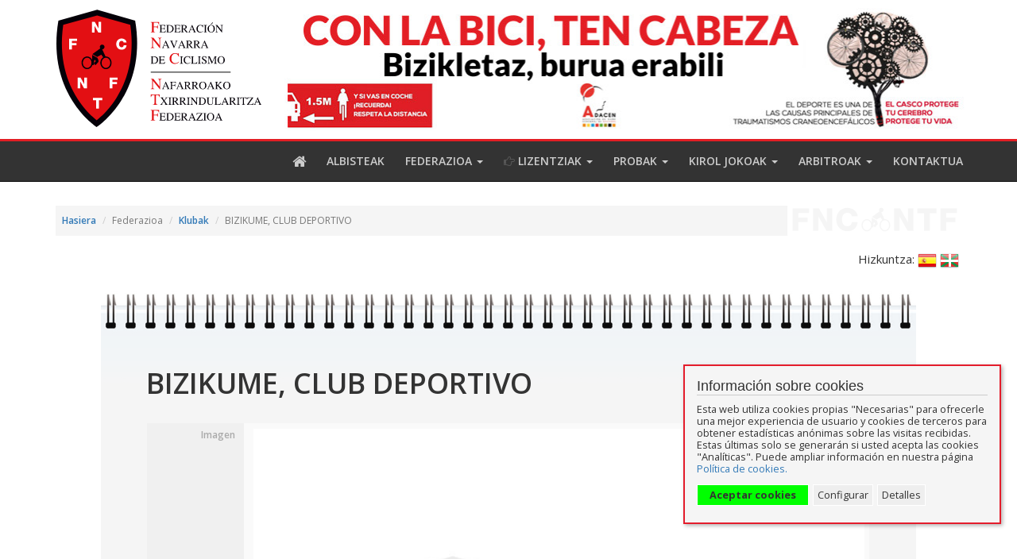

--- FILE ---
content_type: text/html; charset=UTF-8
request_url: https://fnciclismo.es/eu/clubs/132/
body_size: 3891
content:

<!DOCTYPE html>
<html lang="eu">
<!-- 
|  ______   ______ _______ _    _ _______ __   _ _______ _____ _______   _______  _____  _______
|  |_____] |_____/ |_____|  \  /  |_____| | \  |    |      |   |_____|   |       |     | |  |  |
|  |_____] |    \_ |     |   \/   |     | |  \_|    |    __|__ |     | . |_____  |_____| |  |  |
|
-->
<head>
    <meta charset="UTF-8">
    <meta http-equiv="X-UA-Compatible" content="IE=edge">
    <meta name="viewport" content="width=device-width, initial-scale=1">
    <meta name="csrf-param" content="_csrf-frontend">
    <meta name="csrf-token" content="spDPqJGyywkhmW9Jk9gFTOc7g6XV-Q2Y3dH8nqyGQ2fX-43M14uKSlfTVgPJi0010V7TkeK6Qd28u9H469IrLQ==">
    <title>BIZIKUME, CLUB DEPORTIVO</title>
    <meta name="description" content="BIZIKUME, CLUB DEPORTIVO">
<link href="/assets/e80d02e6/css/bootstrap.css" rel="stylesheet">
<link href="/frontend/assets/css/site.css" rel="stylesheet">
<link href="/assets/a91ebad5/css/font-awesome.min.css" rel="stylesheet">
<link href="/assets/32e74352/styles/cookie-consent.min.css" rel="stylesheet">	
		<link rel='stylesheet' href='https://fonts.googleapis.com/css?family=Open+Sans:300,400,600,700'>
	<link href="https://fonts.googleapis.com/css?family=Kavivanar" rel="stylesheet">
	
			 
	
</head>
<body>

<div class="wrap">
	<div class="bra-header-wrap">
		<div class="container bra-padding-all-none">
			<div class="col-sm-3 bra-logo-container animated fadeIn">
				<a href="/eu/"><img class="img-responsive bra-logo " src="/frontend/assets/img/logo-fnc.svg" alt="Nafarroako Txirrindularitza Federazioa" title="Nafarroako Txirrindularitza Federazioa" onerror="this.src=&quot;@web/frontend/img/logo-fnc.png&quot;; this.onerror=null;"></a>			</div>
			<div class="col-sm-9 bra-head-container">		
				<img class="hidden-xs img-responsive bra-head" src="/frontend/assets/img/head2.jpg" alt="Con la bici, ten cabeza. Bizikletaz, burua erabili" title="Con la bici, ten cabeza. Bizikletaz, burua erabili">			</div>
		</div>
			
		 
		
		<nav id="w2" class="navbar-inverse navbar-static-top navbar"><div class="container"><div class="navbar-header"><button type="button" class="navbar-toggle" data-toggle="collapse" data-target="#w2-collapse"><span class="sr-only">Toggle navigation</span>
<span class="icon-bar"></span>
<span class="icon-bar"></span>
<span class="icon-bar"></span></button><a class="navbar-brand" href="/"></a></div><div id="w2-collapse" class="collapse navbar-collapse"><ul id="w3" class="navbar-nav navbar-right nav"><li><a href="/eu/"><i class="fa fa-home fa-lg"></i></a></li>
<li><a href="/eu/albisteak/">Albisteak</a></li>
<li class="dropdown"><a class="dropdown-toggle" href="javascript:void(0)" data-toggle="dropdown">Federazioa <span class="caret"></span></a><ul id="w4" class="dropdown-menu"><li><a href="/eu/organigrama-eu/" tabindex="-1">Organigrama</a></li>
<li><a href="/eu/historia-eu/" tabindex="-1">Historia</a></li>
<li><a href="/eu/klubak/" tabindex="-1">Klubak <i class="fa fa-table bra-icon-menu"></i></a></li>
<li><a href="/eu/kirol-arloko-bitartekaritza-bulegoa/" tabindex="-1">Kirol Arloko Bitartekaritza Bulegoa</a></li>
<li><a href="/eu/adingabekoen-babesarako-protokoloa/" tabindex="-1">Adingabekoen Babesarako Protokoloa</a></li>
<li><a href="/eu/araudiak/" tabindex="-1">Araudi teknikoak <i class="fa fa-table bra-icon-menu"></i></a></li>
<li><a href="/eu/arautegiak/" tabindex="-1">Arautegiak <i class="fa fa-table bra-icon-menu"></i></a></li>
<li><a href="/eu/loturak/" tabindex="-1">Loturak</a></li>
<li class="divider bra-divider-private"></li>
<li class="dropdown-header bra-header-private">Batzordekideen guna pribatua</li>
<li><a href="/eu/login/" tabindex="-1">Batzordekideentzako sarbidea <i class="fa fa-lock bra-icon-menu"></i></a></li>
</ul></li>
<li class="dropdown"><a class="dropdown-toggle" href="javascript:void(0)" data-toggle="dropdown"><i class="fa fa-hand-o-right bra-icon-menu2 animated infinite flash"></i> Lizentziak <span class="caret"></span></a><ul id="w5" class="dropdown-menu"><li><a href="/eu/txirrindulari-izan-nahi-dut/" tabindex="-1">Txirrindulari izan nahi dut</a></li>
<li><a href="/eu/lizentzia-digitala/" tabindex="-1">Lizentzia digitala</a></li>
<li><a href="/eu/lizentzien-tramitazioa/" tabindex="-1"><i class="fa fa-hand-o-right animated infinite flash"></i> Lizentzien tramitazioa</a></li>
<li><a href="/eu/lizentzien-prezioak/" tabindex="-1">Lizentzien prezioak</a></li>
<li><a href="/eu/istripu-eta-erantzukizun-zibileko-polizak/" tabindex="-1">Istripu eta erantzukizun zibileko polizak</a></li>
<li class="divider"></li>
<li class="dropdown-header">Osasun-laguntza protokoloak</li>
<li><a href="/eu/istripu-protokoloa-federatuentzat/" tabindex="-1">Istripu-protokoloa (federatuentzat)</a></li>
<li><a href="/eu/erantzukizun-zibileko-kasuetako-protokoloa/" tabindex="-1">Enrantzukizun Zibilaren kasuko protokoloa</a></li></ul></li>
<li class="dropdown"><a class="dropdown-toggle" href="javascript:void(0)" data-toggle="dropdown">Probak <span class="caret"></span></a><ul id="w6" class="dropdown-menu"><li><a href="/eu/txapelketak/" tabindex="-1">Challenge probak eta txapelketak <i class="fa fa-table bra-icon-menu"></i></a></li>
<li><a href="/eu/egutegi/" tabindex="-1">Proben egutegia <i class="fa fa-table bra-icon-menu"></i></a></li>
<li><a href="/eu/btt-dortsalak/" tabindex="-1">BTT dortsalak <i class="fa fa-table bra-icon-menu"></i></a></li>
<li><a href="/eu/errepide-dortsalak/" tabindex="-1">Errepide dortsalak <i class="fa fa-table bra-icon-menu"></i></a></li>
<li class="divider"></li>
<li class="dropdown-header">Prozesatu lasterketen eta tasak</li>
<li><a href="/eu/nafarroako-udalerri-batetik-pasatuz-gero/" tabindex="-1">Nafarroako udalerri batetik pasatuz gero...</a></li>
<li><a href="/eu/nafarroako-2-udalerritik-edo-gehiagotik-pasatuz-gero/" tabindex="-1">Nafarroako 2 udalerritik edo gehiagotik pasatuz gero...</a></li>
<li><a href="/eu/nafarroatik-kanpoz-pasatuz-gero/" tabindex="-1">Nafarroatik kanpoz pasatuz gero...</a></li>
<li><a href="/eu/brevets-eu/" tabindex="-1">Brevets</a></li>
<li><a href="/eu/obligazioak-finantza-tasak/" tabindex="-1">Obligazioak finantza (tasak)</a></li></ul></li>
<li class="dropdown"><a class="dropdown-toggle" href="javascript:void(0)" data-toggle="dropdown">Kirol Jokoak <span class="caret"></span></a><ul id="w7" class="dropdown-menu"><li><a href="/eu/jokoak/" tabindex="-1">Kirol Jokoak <i class="fa fa-table bra-icon-menu"></i></a></li>
<li class="divider"></li>
<li class="dropdown-header">Osasun-laguntza protokoloak</li>
<li><a href="/eu/istripu-protokoloa-federatuentzat/" tabindex="-1">Istripu-protokoloa (federatuentzat)</a></li>
<li><a href="/eu/istripu-protokoloa-federatuak-ez-diren-nkj-etako-kirolarientzat/" tabindex="-1">Istripu-protokoloa (federatuak ez diren NKJ-etako kirolarientzat)</a></li></ul></li>
<li class="dropdown"><a class="dropdown-toggle" href="javascript:void(0)" data-toggle="dropdown">Arbitroak <span class="caret"></span></a><ul id="w8" class="dropdown-menu"><li><a href="/eu/txirrindularitza-arbitro-izan-nahi-duzu/" tabindex="-1">Txirrindularitza arbitro izan nahi duzu?</a></li>
<li class="divider bra-divider-private"></li>
<li class="dropdown-header bra-header-private">Arbitroentzat bakarrik</li>
<li><a href="/eu/login/" tabindex="-1">Area pribatua arbitroak <i class="fa fa-lock bra-icon-menu"></i></a></li>

</ul></li>
<li><a href="/eu/contact/">Kontaktua</a></li></ul></div></div></nav>	</div> <!--//bra-header-container-->

	
    <div class="container bra-padding-top">
        <ul class="breadcrumb"><li><a href="/">Hasiera </a></li>
<li class="active">Federazioa</li>
<li><a href="/eu/clubs/">Klubak</a></li>
<li class="active">BIZIKUME, CLUB DEPORTIVO</li>
</ul>                <div class="animated fadeIn">
			
<div class="bra-language-select">
	Hizkuntza: <a href="/es/clubs/132/"><img src="/frontend/assets/img/es.png" alt="Español" title="Español"></a> <a href="/eu/klubak/132/"><img src="/frontend/assets/img/eu.png" alt="Euskara" title="Euskara"></a></div>

<div class="bra-page-detailview">
    <h1>BIZIKUME, CLUB DEPORTIVO</h1>
	
		
	
<table id="w1" class="table table-striped table-bordered detail-view"><tr><th class="bra-header-secondary-detailview">Imagen</th><td><img class="bra-large-detailview img-responsive" src="/frontend/assets/img/default.jpg" alt=""></td></tr>
<tr><th>Izena</th><td class="bra-title-detailview">BIZIKUME, CLUB DEPORTIVO</td></tr>
<tr><th>Posta-kodea</th><td>31620</td></tr>
<tr><th>Hiria</th><td>HUARTE/UHARTE</td></tr>
<tr><th>Telefonoa</th><td><span class="not-set"> </span></td></tr>
<tr><th>Posta elektronikoa</th><td><a class="bra-url-detailview" href="mailto:info@mujeresenbici.es" alt="info@mujeresenbici.es" title="info@mujeresenbici.es" data-pjax="0" target="_blank">info@mujeresenbici.es</a></td></tr>
<tr><th>Web</th><td></td></tr></table>
<a class="btn btn-success bra-btn-back" href="/"><i class="fa fa-chevron-left bra-icon-back"></i> Itzuli</a>	
</div>			</div>
	</div>
</div>

<footer class="footer">
	<div class="footer-1">
		<div class="container">
			<div class="row">
				<div class="col-md-6 text-center">
					<img class="img-responsive" src="/frontend/assets/img/logo-feder-react.png" width="584" height="120" alt="Programa Operativo FEDER 2014-2020 de Navarra" title="Programa Operativo FEDER 2014-2020 de Navarra" loading="lazy">				</div>
				<div class="col-md-6 text-center">
					<br>
					Esta entidad ha recibido una ayuda cofinanciada al 100% con recursos REACT UE, a través del Programa Operativo FEDER 2014-2020 de Navarra, a través del Objetivo Específico “OE REACT UE 2. Apoyo a las inversiones que contribuyan a la transición hacia una economía digital” como parte de la respuesta de la Unión a la pandemia de COVID-19				</div>
			</div>
		</div>
	</div>
	<div class="footer-2">
		<div class="container">
			<div class="row">
				<div class="col-md-6 text-center">
					<p>
						&copy; 2025 Nafarroako Txirrindularitza Federazioa, IRUÑA (Nafarroa) Espainia					</p>
				</div>
				<div class="col-md-4 text-center">
					<p>
					<small>
						<a href="/eu/nota-legal/"> Legezko oharra</a> · <a href="/eu/politica-proteccion-datos/">Privatutasun politika</a> · <a href="/eu/politica-cookies/">Cookie politika</a>					</small>
					</p>
					
				</div>
				<div class="col-md-2 text-center">
					<p>
						<a class="bra-author" href="http://bravantia.com" title="Bravantia Web Solutions. Diseño y programación de páginas web y aplicaciones. Arnedo (La Rioja) España"><img class="" src="/frontend/assets/img/IcoBravantia10g.png" alt="Bravantia Web Solutions. Diseño y programación de páginas web y aplicaciones. Arnedo (La Rioja) España" title="Bravantia Web Solutions. Diseño y programación de páginas web y aplicaciones. Arnedo (La Rioja) España"> Bravantia.com</a>					</p>
				</div>
			</div>
		</div>
    </div>
</footer>


<div class="cookie-consent-popup">
    <div class="cookie-consent-top-wrapper">
        <p class="cookie-consent-message">
            <span class="cookie-consent-text"><span>Información sobre cookies</span> Esta web utiliza cookies propias "Necesarias" para ofrecerle una mejor experiencia de usuario y cookies de terceros para obtener estadísticas anónimas sobre las visitas recibidas. Estas últimas solo se generarán si usted acepta las cookies "Analíticas". Puede ampliar información en nuestra página </span>
            <a class="cookie-consent-link" href="/eu/politica-cookies/">Política de cookies.</a>        </p>
        <button class="cookie-consent-accept-all">Aceptar cookies</button>
        <button class="cookie-consent-controls-toggle">Configurar</button>
        <button class="cookie-consent-details-toggle">Detalles</button>
    </div>
    <div class="cookie-consent-controls ">
                    <label for="necessary" class="cookie-consent-control">
                <input type="checkbox" id="necessary" class="cookie-consent-checkbox" name="necessary" value="1" checked disabled data-cc-consent="necessary">                <span>Necesarias</span>
            </label>
                    <label for="statistics" class="cookie-consent-control">
                <input type="checkbox" id="statistics" class="cookie-consent-checkbox" name="statistics" value="1" data-cc-consent="statistics">                <span>Analíticas</span>
            </label>
                <button class="cookie-consent-save" data-cc-namespace="popup">Aceptar seleccionadas</button>
    </div>
    <div class="cookie-consent-details ">
                                                        <label>Analíticas</label>
                <table>
                                                                        <tr>
                                <td>Google Analytics</td>
                                <td>Obtener estadíticas anónimas</td>
                            </tr>
                                                                                                <tr>
                                <td> </td>
                                <td>_ga, _ga_K0QL03170F</td>
                            </tr>
                                                            </table>
                        </div>
</div>


<script src="/assets/c1b04f5d/jquery.js"></script>
<script src="/assets/d4a111a8/yii.js"></script>
<script src="/assets/e80d02e6/js/bootstrap.js"></script>
<script src="/assets/cb08cabe/cookie-consent.js"></script>
<script>window.addEventListener('load', function () {
    window.cookieConsent = new CookieConsent({
      name: 'cookie_consent_status',
      path: '/',
      domain: '',
      expiryDays: 365,
    });
    window.cookieConsent.afterSave = function (cc) {
      cc.clean({"necessary":{"label":"Necesarias","cookies":[],"details":[],"checked":true,"disabled":true},"statistics":{"label":"Anal\u00edticas","cookies":[{"name":"_ga","domain":".fnciclismo.es","path":"\/"},{"name":"_ga_K0QL03170F","domain":".fnciclismo.es","path":"\/"}],"details":[{"title":"Google Analytics","description":"Obtener estad\u00edticas an\u00f3nimas"},{"title":" ","description":"_ga, _ga_K0QL03170F"}],"checked":false,"disabled":false}})
      window.location.reload()
    }
});</script></body>
</html>


--- FILE ---
content_type: text/css
request_url: https://fnciclismo.es/frontend/assets/css/site.css
body_size: 31005
content:
/* #E31E24; /* Rojo logo */

html,
body {
    height: 100%;
}

.wrap {
    min-height: 100%;
    height: auto;
    margin: 0 auto -60px;
    /* padding: 0 0 60px; */
    padding: 0 0 300px 0;
	
	/* N. */
	background-color: #FFF; 
	background-image: url(../img/fondo1.jpg);
	background-position: left bottom;
    background-repeat: no-repeat; 
}

.wrap > .container {
	/* padding: 70px 15px 20px; */
	background: transparent; /* N. */
}


.footer {
}

.footer p a {
	color: #CCC;
}
.footer p a:hover {
	color: #FFF;
}
.footer-1 {
	background-color: #333; 
    padding: 20px;
	color: #888;
	font-size: 12px;
	line-height: 1.3;
	/* font-style: italic; */
}
.footer-2 {
    min-height: 60px;
    background-color: #E31E24; /* Rojo logo */
	border-bottom: 3px solid #000;
    padding-top: 20px;
	color: #FFF;
	font-size: 14px;
}


.jumbotron {
    text-align: center;
    background-color: transparent;
}

.jumbotron .btn {
    font-size: 21px;
    padding: 14px 24px;
}

.not-set {
    color: #c55;
    font-style: italic;
}

/* add sorting icons to gridview sort links */
a.asc:after, a.desc:after {
    position: relative;
    top: 1px;
    display: inline-block;
    font-family: 'Glyphicons Halflings';
    font-style: normal;
    font-weight: normal;
    line-height: 1;
    padding-left: 5px;
}

a.asc:after {
    content: "\e151";
}

a.desc:after {
    content: "\e152";
}

.sort-numerical a.asc:after {
    content: "\e153";
}

.sort-numerical a.desc:after {
    content: "\e154";
}

.sort-ordinal a.asc:after {
    content: "\e155";
}

.sort-ordinal a.desc:after {
    content: "\e156";
}

/*
.grid-view td {
    white-space: nowrap;
}
*/
/* 
.grid-view .filters input,
.grid-view .filters select {
    min-width: 50px;
}
 */
 
.hint-block {
    display: block;
    margin-top: 5px;
    color: #999;
}

.error-summary {
    color: #a94442;
    background: #fdf7f7;
    border-left: 3px solid #eed3d7;
    padding: 10px 20px;
    margin: 0 0 15px 0;
}

/* align the logout "link" (button in form) of the navbar */
.nav li > form > button.logout {
    padding: 15px 12px;
    border: none;
	/* color: #333; */
	color: #FFF;
	background-color: #E31E24; /* Rojo logo */
	transition: all 0.3s ease-in-out;
		-webkit-transition: all 0.3s ease-in-out;
		-moz-transition: all 0.3s ease-in-out;
		-o-transition: all 0.3s ease-in-out;
}
@media(max-width:767px) {
    .nav li > form > button.logout {
        display:block;
        text-align: left;
        width: 100%;
        padding: 10px 15px;
    }
}
.nav > li > form > button.logout:focus,
.nav > li > form > button.logout:hover {
    text-decoration: none;
	padding: 14px 12px 16px 12px;
	text-shadow: 1px 1px 2px rgba(0, 0, 0, 1);
	transition: all 0.3s ease-in-out;
		-webkit-transition: all 0.3s ease-in-out;
		-moz-transition: all 0.3s ease-in-out;
		-o-transition: all 0.3s ease-in-out;
}
@media(max-width:767px) {
    .nav li > form > button.logout:hover {
        padding: 10px 15px;
    }
}
.nav > li > form > button.logout:focus {
    outline: none;
}

/* Botón del meni principal del proceso electroal de la RFEC */
li.bra-rfec {
	background-color: #555;
}

/* N .---------------------------------------------------------------------- */

/* N. *** New *** */
.bra-select {
	background-color: #FFFBEC; /* Amarillo casi blanco */
	/* background-color: #FDEFF0; /* Rojo casi blanco */
	/* background-color: #F5F5F5;  */
	padding: 1px !important;
}


strong {
	font-weight: 600;
}

	
.bra-language-select {
	text-align: right;
	padding: 3px;
}

.bra-icon-menu {
	color: #CCC;
}
.bra-icon-back {
	color: #CCC;
}
.bra-icon-phone, .bra-icon-email {
	color: #FFF;
	background-color: #337ab7; /* Azul link */
	padding: 1px 3px 1px 3px; 
	margin-right: 3px;
	display: table-cell;
	vertical-align: middle;
	border-radius: 3px;
		-webkit-border-radius: 3px;
		-moz-border-radius: 3px;
}
.bra-icon-phone{
	padding: 2px 3px 1px 3px; 
}
.bra-icon-email {
	padding: 1px 3px 1px 3px; 
}
.bra-icon-click {
	color: #337ab7; /* Azul link */
	padding: 0;
	margin: 0;
	display: table-cell;
	vertical-align: middle;
}

.bra-phone {
	white-space: pre;
}
.bra-big {
	font-size: 130%;
	margin-left: 27px;
}
.bra-big-number {
	font-size: 1.5em;
	font-weight: 600;
}

.bra-btn-back {
	margin: 30px 0 10px 0;
}

.bra-box {
	display: inline-block;
	background-color: #FDEFF0; /* Rojo casi blanco */
	color: #000;
	font-size: 1.6em;
	padding: 10px;
	margin: 10px 0;
}


.bra-logo-container {
	min-height: 170px;
}
.bra-logo {
	min-height: 150px;
	margin: 10px auto 0 auto;
}
/* De md (992px) y más pequeñas */
@media only screen and (max-width: 992px) { 
	.bra-logo-container { min-height: 120px;}
	.bra-logo { min-height: 100px; } 
}

.bra-head-container {
	padding: 10px;
}
.bra-head { /* Medidas 858x155px */
	width: 100%;
}


.bra-padding-top {
	padding-top: 15px !important;
}
.bra-padding-bottom {
	padding-bottom: 15px !important;
}
.bra-padding-all {
	padding: 15px !important;
}
.bra-padding-top-none {
	padding-top: 0 !important;
}
.bra-padding-bottom-none {
	padding-top: 0 !important;
}
.bra-padding-all-none {
	padding: 0 !important;
}

/* Para más hueco entre texto e imagen de derecha */
.col-md-6 {
	padding-right: 50px !important;
}
/* De md (992px) y más pequeñas la pone debajo */
@media only screen and (max-width: 992px) { .col-md-6 {padding-right: 15px !important; }}

/* Para img de derecha */
.bra-margin-top-bottom {
	margin: 100px 0 20px 0 !important;
}
/* De md (992px) y más pequeñas la pone debajo */
@media only screen and (max-width: 992px) { .bra-margin-top-bottom {	margin: 20px 0 0 0 !important; } }



.bra-header-wrap {
	/* background: #E31E24; /* Rojo logo */
	background: #FFF;
}


.bra-news-img {
	max-height: 600px;
	overflow: hidden;
}
.bra-news-title {
	margin: 0 0 10px 0 !important; 
	padding: 0 !important;
	font-size: 24px;
}
/* De md (992px) y más pequeñas la pone debajo */
@media only screen and (max-width: 992px) { .bra-news-title {	margin: 40px 0 0 0 !important;} }
.bra-news-date {
	font-size: 80%;
	color: #AAA;
}
.bra-news-last {
	margin: 0 0 10px 0;
	padding: 0;
	font-size: 18px;
	font-weight: 600;
}
/* De md (992px) y más pequeñas la pone debajo */
@media only screen and (max-width: 992px) { .bra-news-last {	margin: 40px 0 0 0 !important;} }




/* N. *** Override bootstrap *** */
body {
    color: #333;
    /* font-family: "Helvetica Neue",Helvetica,Arial,sans-serif; */
    font-family: "Open Sans", Arial, sans-serif; 
    font-size: 15px;
	font-weight: 400;
	
    /* line-height: 1.42857; */
    line-height: 22px;
}

.navbar {
	margin-bottom: 0 !important;
}
.navbar-inverse {
	background-color: #333;
	border-top: 3px solid #E31E24; /* Rojo logo */
}
.navbar-inverse .navbar-nav > li > a {
    /* color: #9d9d9d; */ 
    color: #CCC;
	/* font-size: 15px; */
	font-size: 14px;
	font-weight: 600;
	text-transform: uppercase; 
	text-decoration: none;

	transition: all 0.3s ease-in-out;
		-webkit-transition: all 0.3s ease-in-out;
		-moz-transition: all 0.3s ease-in-out;
		-o-transition: all 0.3s ease-in-out;
}
.navbar-inverse .navbar-nav > li > a:hover,
.navbar-inverse .navbar-nav > li > a:focus {
  color: #FFF;
  /* text-decoration: underline; */
  /* color: #FDEFF0; /* Rojo casi blanco */
  text-shadow: 1px 1px 2px rgba(0, 0, 0, 1);

  background-color: transparent;
  transition: all 0.3s ease-in-out;
		-webkit-transition: all 0.3s ease-in-out;
		-moz-transition: all 0.3s ease-in-out;
		-o-transition: all 0.3s ease-in-out;
}
.navbar-nav > li > a {
    /* padding-bottom: 15px; */
    /* padding-top: 15px; */
	padding: 15px 13px;
	 transition: all 0.3s ease-in-out;
		-webkit-transition: all 0.3s ease-in-out;
		-moz-transition: all 0.3s ease-in-out;
		-o-transition: all 0.3s ease-in-out;
}
.navbar-nav > li > a:hover {
    padding-bottom: 16px;
    padding-top: 14px;
	 transition: all 0.3s ease-in-out;
		-webkit-transition: all 0.3s ease-in-out;
		-moz-transition: all 0.3s ease-in-out;
		-o-transition: all 0.3s ease-in-out;
}

.dropdown-menu > .active > a, .dropdown-menu > .active > a:hover, .dropdown-menu > .active > a:focus {
    background-color: #DDD; /* #337ab7; Azul bootstrap */
    /* color: #fff; */ 
    color: #333; 
    outline: 0 none;
    text-decoration: none;
}
.dropdown-menu > li > a:hover, .dropdown-menu > li > a:focus {
  /* color: #262626; */
  color: #333;
  text-decoration: none;
  background-color: #F1F1F1;
}

.dropdown-menu .bra-header-private {
	color: #E31E24; /* Rojo logo */
}
.dropdown-menu .bra-divider-private {
	background-color: #e5e5e5; /* #E31E24; /* Rojo logo */
}

.table {
	/* background-color: #FFF; */
	background-color: transparent;
}
.bra-table-padding td {
	padding: 0 10px;
}
.table-bordered th {
	/* border: 3px solid #FFF !important; */
	border: 3px solid transparent !important;
  }
.table-bordered td {
	/* border: 3px solid #FFF !important; */
	border: 3px solid transparent !important;
  }
  
.table-striped > tbody > tr:nth-of-type(odd) {
	background-color: #FAFAFA; /* #FDEFF0; /*#F5F5F5; /* Rojo casi blanco */
}
.table-striped > tbody > tr:nth-of-type(even) {
	background-color: #F5F5F5; 
	
}
.table-bordered > thead > tr > th, .table-bordered > thead > tr > td {
    border-bottom-width: 2px;
}
.table-bordered > thead > tr > th, .table-bordered > tbody > tr > th, .table-bordered > tfoot > tr > th, .table-bordered > thead > tr > td, .table-bordered > tbody > tr > td, .table-bordered > tfoot > tr > td {
    border: 1px solid #ddd;
}
.table > thead > tr > th {
    border-bottom: 2px solid #ddd;
    /* vertical-align: bottom; */
	vertical-align: middle;
	/* N. */
	font-size: 12px;
}
.table > thead > tr > th, .table > tbody > tr > th, .table > tfoot > tr > th, .table > thead > tr > td, .table > tbody > tr > td, .table > tfoot > tr > td {
    border-top: 1px solid #ddd;
    /* line-height: 1.42857; */
	line-height: 1.3;
    /* padding: 8px; */
	padding: 5px;
    /* vertical-align: top ;*/
    vertical-align: middle;
}
.detail-view  tr > th {
    /* vertical-align: bottom; */
	vertical-align: top !important;
	text-align: right;
	padding-right: 10px !important;
}
.detail-view tr > td {
	padding-left: 10px !important;
}
.breadcrumb {
	/* padding: 8px 15px; */
	padding: 8px;
	margin-top: 15px;
	margin-bottom: 15px;
	list-style: none;
	/* background-color: #f5f5f5; */
	background: #F5F5F5; /* #F0F0F0; */
	background-image: url(../img/bread-back.png);
	background-repeat: no-repeat;
	background-position: right top; 
	/* border-radius: 4px; */
	border-radius: 0;
	/* border: 1px solid #CCC; */
	font-size: 12px;
}
.breadcrumb a {
	font-weight: 600;
}
/* De sm (768px) y más pequeñas quita imagen */
@media only screen and (max-width: 768px) { .breadcrumb { background-image:none; } }


.bra-edad {
	text-align: center;
	font-style: italic;
	font-size: 85%;
}
.bra-price {
	text-align: right;
	font-weight: 600;
	font-size: 105%;
	width: 20%;
}
.bra-left {
	text-align: left;
}
.bra-right {
	text-align: right;
}


th {
    /* text-align: left; */
    text-align: center;
}
th { /* Caption de detailview */
    display: table-cell;
    /* font-weight: bold; */
	/* font-weight: 600; */
	font-size: 12px;
	font-weight: 600; 
    padding: 1px;
}
a {
    color: #337ab7; /* azul */
    text-decoration: none;
	background-color: transparent;
	/* font-weight: bold;*/
	/* font-weight: 600; */
	transition: all 0.3s ease-in-out;
		-webkit-transition: all 0.3s ease-in-out;
		-moz-transition: all 0.3s ease-in-out;
		-o-transition: all 0.3s ease-in-out;
}
a:hover, a:focus {
	color: #23527C; /* azul mas oscuro */
	text-decoration: underline;
	/* background-color: #FDEFF0; /* Rojo casi blanco */
	text-shadow: 0 1px 2px rgba(0, 0, 0, 0.1);
	transition: all 0.3s ease-in-out;
		-webkit-transition: all 0.3s ease-in-out;
		-moz-transition: all 0.3s ease-in-out;
		-o-transition: all 0.3s ease-in-out;
}
a:active, a:hover {
	outline: 0 none;
}

.grid-view {
	margin-top: 30px;
}
.grid-view th, th {
	/* background-color: #F5F5F5; /* #FDEFF0; /* Rojo casi blanco */
	/* background-color: #F1F1F1; /* #FDEFF0; /* Rojo casi blanco */
	background-color: #F0F0F0; /* #FDEFF0; /* Rojo casi blanco */
	
	/* background-image: url(../img/logo-fnc-back.png);
	background-repeat: repeat-x;
	background-position: 12px 10px; */
}

.summary {
	text-align: right; 
	padding: 10px 0;
}

.form-control { /* De filter en grid view */
	padding: 5px ;
}


h1 {
	/* color: #E31E24; /* Rojo logo */
	color: #333; 
	margin-bottom: 30px;
	font-weight: 600;
}
h2 {
	color: #E31E24; /* Rojo logo */ 
	font-size: 24px;
	margin-top: 50px;
	margin-bottom: 20px;
}
h2:first-child {
	margin-top: 10px;
}
h2 span.label {
	padding: 0 5px !important;
	font-weight: 400 !important;
	border-radius: 0 !important;
		-webkit-border-radius: 0 !important;
		-moz-border-radius: 0 !important;
}	
.label {
	font-size: 100%;
	padding: 0 5px !important;
}
.label-danger {
  background-color: #E31E24; /* Rojo logo */
}
h3 {
	color: #666; 
	font-size: 22px;
	margin-top: 40px;
	margin-bottom: 10px;
}
h4 {
    color: #999;
    font-size: 18px;
    margin-top: 20px;
    margin-bottom: 10px;
}
span.bra-red {
	color: #E31E24; /* Rojo logo */ 
}


/* Media en index */
.media-list {
	margin: 0 0 10px 0;
}
.media-list > li:nth-child(odd) {
	background-color: #FAFAFA; /* #FDEFF0; /*#FAFAFA; /* Rojo casi blanco */
}
.media-list > li:nth-child(even) {
    background-color: #F5F5F5; 
}
.media {
	margin: 0;
	padding: 5px;
}
.media-object {
	max-width: 50px;
}
.media-heading {
	line-height: 0.8;
	margin: 0;
	padding: 0;
}




/* N. *** Copio de backend *** */
.bra-header-secondary-gridview, .bra-header-secondary-detailview {
	color: #AAA;
}
abbr[title] {
  /* border-bottom: none !important; */ /* Dotted de debajo */
  /* cursor: inherit !important; /* Cursor de interrogacion */
  text-decoration: none !important; /* Segundo subrayado */
}
.bra-label-club-acronym, .bra-label-modality-acronym, .bra-label-category-acronym {
	display: inline-block;
	/* max-width: 100%; */
	/* font-weight: bold; */
	/* color: #FFF; */
	padding: 0 3px;
	margin: 0 1px;
	/* font-size: 80%; */
	font-size: 85%;
	border-radius: 3px;
		-webkit-border-radius: 3px;
		-moz-border-radius: 3px;
}
.bra-label-club-acronym {
	/* background-color: #6B5F52; */
	/* color: #6B5F52; */
}
.bra-label-modality-acronym {
	/* background-color: #3B7789; */
	/* color: #3B7789; */
}
.bra-label-category-acronym {
	/* background-color: #538969; */
	/* color: #538969; */
}
.bra-label-alert {
	display: inline;
	background-color: yellow; 
	color: red;
	outline:0px;
	font-size: 80%;
	padding: .1em .3em;
	text-decoration: none;
	/* font-weight: bold; */
	line-height: 1px !important; /* No funciona? */
	text-align: center;
	vertical-align: baseline;
	border-radius: .25em;
		-webkit-border-radius: .25em;
		-moz-border-radius: .25em;
}
.bra-blink {
    text-decoration: blink;
}

.bra-thumb-gridview { /* 4:3 */
	width: 100%;
	max-width: 80px;
	max-height: 60px;
	height: auto;
}
.bra-thumb-detailview { /* 4:3 */
	width: 100%;
	max-width: 800px;
	max-height: 600px;
	height: auto;
}

.bra-doc-gridview {
	font-size: 80%;
	font-family: Courier;
}
.bra-url-gridview {
	font-size: 80%;
	font-family: Courier;
}
img.bra-file-icon { /* Icono tiens 17x24px */
	/* border: 1px solid blue; */
	margin-right: 5px;
}
img:hover.bra-file-icon {
	/* border: 1px solid blue; */
}

.bra-serial-column-header {
	color: #AAA;
}
.bra-serial-column-content {
	color: #AAA;
	font-size: 80%;
}
.bra-page-detailview {
	width: 90%;
	padding-left: 5%;
	padding-right: 5%;
	padding-top: 80px;
	padding-bottom: 5%;
	margin: 20px auto;
	background-color: #F5F5F5;
	background-image: url(../img/espiral5.png);
	background-repeat: repeat-x;
}

.bra-doc-detailview {
	/* font-size: 80%; */
	font-family: Courier;
}
.bra-url-detailview {
	/* font-size: 80%; */
	font-family: Courier;
}

.bra-description-gridview {
	font-size: 80%;
}
.bra-title-detailview { /* h2 */
	font-size: 22px;
	color: #E31E24; /* Rojo logo */
}
/* BraTools */
.bra-tools-filesizestr {
	font-size: 80%;
	color: #AAA;
}


ul.bra-list1, ul.bra-list2, ul.bra-list-pdf, ul.bra-list-doc, ul.bra-list-xls, ul.bra-list-link{
	margin: 0;
	padding: 5px 0 5px 30px;
	list-style-type: none;
}
ul.bra-list1 li {
	padding-left: 25px;
	padding-bottom: 5px; 
	background-image: url(../img/list1.png);
	background-repeat: no-repeat;
	background-position: left 3px;
}
ul.bra-list2 li {
	padding-left: 25px;
	padding-bottom: 5px; 
	background-image: url(../img/list2.png);
	background-repeat: no-repeat;
	background-position: left top;
}
ul.bra-list1 li ul { 
	margin: 0;
	padding: 10px 30px 10px 20px;
	list-style-type: none;
}

ul.bra-list1 li ul li { 
	padding-left: 25px;
	padding-bottom: 3px; 
}

ul.bra-list-pdf li {
	padding-left: 25px;
	padding-bottom: 10px; 
	background-image: url(../img/list-pdf2.png);
	background-repeat: no-repeat;
	background-position: left 1px;
}
ul.bra-list-doc li {
	padding-left: 25px;
	padding-bottom: 10px; 
	background-image: url(../img/list-doc2.png);
	background-repeat: no-repeat;
	background-position: left 1px;
}
ul.bra-list-xls li {
	padding-left: 25px;
	padding-bottom: 10px; 
	background-image: url(../img/list-xls2.png);
	background-repeat: no-repeat;
	background-position: left 1px;
}
ul.bra-list-link li {
	padding-left: 25px;
	padding-bottom: 10px; 
	background-image: url(../img/list-link.png);
	background-repeat: no-repeat;
	background-position: left top;
}

.plataforma {
	width: 80%;
	margin: 0 auto;
	padding: 40px 10px;
	/* font-family: Courier New, sans-serif; */
	font-size: 24px;
	/* font-style: bold; */
	background-image: url(../img/plataforma2.jpg);
	display: table-cell;
	vertical-align: middle;
	text-align: center;
	background-size: 100%;
	border: 1px dotted #CCC;
}
.plataforma-dgt {
	width: 80%;
	margin: 0 auto;
	padding: 50px 10px 30px 10px;
	/* font-family: Courier New, sans-serif; */
	font-size: 18px;
	/* font-style: bold; */
	background-image: url(../img/plataforma-dgt.jpg);
	display: table-cell;
	vertical-align: middle;
	text-align: center;
	background-size: 100%;
	border: 1px dotted #CCC;
}



/* Panel para platafoma en derecha */
.bra-panel {
	margin: 100px 0 0 0 !important;
	padding: 30px 40px;
	background-color: #F5F5F5;
}
/* De md (992px) y más pequeñas la pone debajo */
@media only screen and (max-width: 992px) { .bra-panel {	margin: 40px 0 !important; } }

.box-item{
	text-align: center;
	margin-bottom: 40px;
}
.box-item .wrap-img {
	margin-top: 15px;
	display: inline-block;
	border-radius: 50%;
	border: 3px solid #F5F5F5; /* #337ab7; /* azul */
	width: 200px;
	height: 200px;
	overflow: hidden;
	transition: all 0.3s ease-in-out;
		-webkit-transition: all 0.3s ease-in-out;
		-moz-transition: all 0.3s ease-in-out;
		-o-transition: all 0.3s ease-in-out;
}
.box-item .wrap-img:hover {
	border: 3px solid #CCC; /* #23527C; /* azul mas oscuro */
	transition: all 0.3s ease-in-out;
		-webkit-transition: all 0.3s ease-in-out;
		-moz-transition: all 0.3s ease-in-out;
		-o-transition: all 0.3s ease-in-out;
}
.box-item .services-img { 
	height: 200px; 
	margin-left: -35px; /* truco para centrar la img */
	vertical-align: middle;
	transition: all 0.3s ease-in-out;
		-webkit-transition: all 0.3s ease-in-out;
		-moz-transition: all 0.3s ease-in-out;
		-o-transition: all 0.3s ease-in-out;
}
.box-item .services-img:hover { 
	height: 220px; /* Evecto zoom */
	margin-left: -45px;
	transition: all 0.3s ease-in-out;
		-webkit-transition: all 0.3s ease-in-out;
		-moz-transition: all 0.3s ease-in-out;
		-o-transition: all 0.3s ease-in-out;
}
.box-item .services-heading {
	margin: 10px;
}
.box-item h3.services-heading {
	font-size: 25px;
}

.full-width { /* Para cancerlar los margenes del padre */
  /* width: 100vw; */
  /* con 100% se me sale el carrusel por la derecha */
  width: 99.6vw;
  position: relative;
  left: 50%;
  right: 50%;
  margin-left: -50vw;
  margin-right: -50vw;
}

.block-carousel {
	margin-top:-15px; /* Cancelar el margin de container */
}
.block-carousel h4 {
	color: #F5F5F5; 
	text-shadow: 0 2px 4px rgba(0, 0, 0, 0.7);
	text-align: center;
	margin: 0 auto 20px auto;
	/* width: 100%; */
	font-family: "Open Sans", Arial, sans-serif; 
	font-weight: 600;
	line-height: 1;
	
	/* background-color: rgba(255, 255, 255, 0.1); */
}
.block-carousel h4 span{
	color: #E31E24; /* Rojo logo */
	font-size: 110%;
	line-height: 1;
	
}
/* Extra small devices (phones <768px) */
@media only screen and (max-width: 768px) { .block-carousel h4 { font-size: 15px; } }
/* Small devices (tablets 768px and up) */
@media only screen and (min-width: 768px) { .block-carousel h4 { font-size: 20px; } }
/* Medium devices (desktops 992px and up) */
@media only screen and (min-width: 992px) { .block-carousel h4 { font-size: 25px; } }
/* Large devices (large desktops 1200px and up) */
@media only screen and (min-width: 1200px) { .block-carousel h4 { font-size: 35px;} }
/* X-Large devices (large desktops 1500px and up) */
@media only screen and (min-width: 1500px) { .block-carousel h4 { font-size: 40px; width: 75%;} }


.carousel-inner > .item > img {
	/*
	display: block !important;
	height: auto !important; 
	width: auto !important;
	*/
	/* max-width: 100%; */
	width: 100%;
	height: auto !important; 
	
	/* width: 1920px !important; */
	/* width: 100% !important; */ /* Encoje con pantalla */
	overflow: hidden !important;
	margin: 0 auto;
}

/* Extra small devices (phones <500px) !!!!  */
/*
@media only screen and (max-width: 500px) { .carousel-inner > .item > img {  height: 600px !important;  margin-left: -120px !important;} }
@media only screen and (min-width: 500px) { .carousel-inner > .item > img { height: 600px !important;  margin-left: 0px !important;} }
*/
/* Extra small devices (phones <640px) !!!!  */
/*
@media only screen and (min-width: 640px) { .carousel-inner > .item > img {  height: 600px !important;  margin-left: 0px !important;} }
*/
/* Small devices (tablets 768px and up) */
/* @media only screen and (min-width: 768px) { .carousel-inner > .item > img { max-width: 1440px !important; max-height: 600px !important; margin-left: -300px;} } */
/*
@media only screen and (min-width: 768px) { .carousel-inner > .item > img {  height: 600px !important; margin-left: -300px !important;} }
*/
/* Medium devices (desktops 992px and up) */
/*
@media only screen and (min-width: 992px) { .carousel-inner > .item > img {  height: 600px !important; margin-left: -200px !important; } }
*/
/* Large devices (large desktops 1200px and up) */
/*
@media only screen and (min-width: 1200px) { .carousel-inner > .item > img { height: 700px !important;  margin-left: -100px !important; } }
*/
/* X-Large devices (large desktops 1500px and up) */
/*
@media only screen and (min-width: 1500px) { .carousel-inner > .item > img { height: 800px !important; margin-left: 0 !important } }
*/


.block-language {
	margin-top:15px;	
}
.block-news {
	margin-top: 95px;
	margin-bottom: 130px;
}

.block-info {
	min-height: 100px;
	padding: 80px 0;
	background-image: url(../img/fondo2.jpg);
	background-size: cover;
		-webkit-background-size: cover;
		-moz-background-size: cover; 
		-o-background-size: cover;
	background-attachment: fixed;
    background-position: center; 
    background-repeat: no-repeat;
}
.block-info h1 { /* Poner misma que h4 de carousel */
	color: #F5F5F5; 
	text-shadow: 0 2px 4px rgba(0, 0, 0, 0.7);
	margin: 0 auto 20px auto;
	width: 100%;
	font-family: "Open Sans", Arial, sans-serif; 
	font-weight: 600;
	
}
.block-info h1 span{
	color: #E31E24; /* Rojo logo */
}

/* Extra small devices (phones <768px) */
@media only screen and (max-width: 768px) { .block-info h1 { font-size: 30px; } }
/* Small devices (tablets 768px and up) */
@media only screen and (min-width: 768px) { .block-info h1 { font-size: 35px; } }
/* Medium devices (desktops 992px and up) */
@media only screen and (min-width: 992px) { .block-info h1 { font-size: 40px; } }
/* Large devices (large desktops 1200px and up) */
@media only screen and (min-width: 1200px) { .block-info h1 { font-size: 45px; } }
/* X-Large devices (large desktops 1500px and up) */
@media only screen and (min-width: 1500px) { .block-info h1 { font-size: 50px; width: 75%;} }

.block-services {
	margin-top: 120px;
	margin-bottom: 10px;
}

.bra-info {
	font-size: 80%;
	line-height: 1.2;
	/* color: #CCC; */
	color: #AAA;
	font-style: italic;
	margin-top: 50px;
	/* background-color: #FAFAFA; /*#EFF5FA; /* Azul casi blanco */
	padding: 10px;
	/* border: 1px solid #CCC; */
}
.bra-asterisco {
	font-size: 80%;
	line-height: 1.2;
	color:  #E31E24; /* Rojo logo */
	font-style: italic;
}

.address-container {
	padding: 15px;
	margin-bottom: 40px;
}
.address-container p {
	margin-bottom: 0;
}
/* De sm (768px) y más pequeñas lo centra */
@media only screen and (max-width: 768px) { .address-container { text-align:center; } }

.bra-author {
	font-size: 80%;
}
.bra-map {
}




/* Animate.css ---------------------------------------------- */
.animated {
  -webkit-animation-duration: 1s;
  animation-duration: 1s;
  -webkit-animation-fill-mode: both;
  animation-fill-mode: both;
}
.animated.hinge {
  -webkit-animation-duration: 2s;
  animation-duration: 2s;
}
.animated.infinite {
  -webkit-animation-iteration-count: infinite;
  animation-iteration-count: infinite;
}

@-webkit-keyframes flash {
  0%, 50%, 100% {
    opacity: 1;
  }
  25%, 75% {
    opacity: 0;
  }
}
@keyframes flash {
  0%, 50%, 100% {
    opacity: 1;
  }
  25%, 75% {
    opacity: 0;
  }
}
.flash {
  -webkit-animation-name: flash;
  animation-name: flash;
}
@-webkit-keyframes fadeIn {
  0% {
    opacity: 0;
  }
  100% {
    opacity: 1;
  }
}
@keyframes fadeIn {
  0% {
    opacity: 0;
  }
  100% {
    opacity: 1;
  }
}
.fadeIn {
  -webkit-animation-name: fadeIn;
  animation-name: fadeIn;
}
@-webkit-keyframes fadeInUp {
  0% {
    opacity: 0;
    -webkit-transform: translate3d(0, 100%, 0);
    transform: translate3d(0, 100%, 0);
  }
  100% {
    opacity: 1;
    -webkit-transform: none;
    transform: none;
  }
}
@keyframes fadeInUp {
  0% {
    opacity: 0;
    -webkit-transform: translate3d(0, 100%, 0);
    transform: translate3d(0, 100%, 0);
  }

  100% {
    opacity: 1;
    -webkit-transform: none;
    transform: none;
  }
}
.fadeInUp {
  -webkit-animation-name: fadeInUp;
  animation-name: fadeInUp;
}
@-webkit-keyframes fadeInDown {
  0% {
    opacity: 0;
    -webkit-transform: translate3d(0, -100%, 0);
    transform: translate3d(0, -100%, 0);
  }
  100% {
    opacity: 1;
    -webkit-transform: none;
    transform: none;
  }
}
@keyframes fadeInDown {
  0% {
    opacity: 0;
    -webkit-transform: translate3d(0, -100%, 0);
    transform: translate3d(0, -100%, 0);
  }

  100% {
    opacity: 1;
    -webkit-transform: none;
    transform: none;
  }
}
.fadeInDown {
  -webkit-animation-name: fadeInDown;
  animation-name: fadeInDown;
}
@-webkit-keyframes fadeInLeft {
  0% {
    opacity: 0;
    -webkit-transform: translate3d(-100%, 0, 0);
    transform: translate3d(-100%, 0, 0);
  }
  100% {
    opacity: 1;
    -webkit-transform: none;
    transform: none;
  }
}
@keyframes fadeInLeft {
  0% {
    opacity: 0;
    -webkit-transform: translate3d(-100%, 0, 0);
    transform: translate3d(-100%, 0, 0);
  }

  100% {
    opacity: 1;
    -webkit-transform: none;
    transform: none;
  }
}
.fadeInLeft {
  -webkit-animation-name: fadeInLeft;
  animation-name: fadeInLeft;
}
@-webkit-keyframes fadeInRight {
  0% {
    opacity: 0;
    -webkit-transform: translate3d(100%, 0, 0);
    transform: translate3d(100%, 0, 0);
  }
  100% {
    opacity: 1;
    -webkit-transform: none;
    transform: none;
  }
}
@keyframes fadeInRight {
  0% {
    opacity: 0;
    -webkit-transform: translate3d(100%, 0, 0);
    transform: translate3d(100%, 0, 0);
  }

  100% {
    opacity: 1;
    -webkit-transform: none;
    transform: none;
  }
}
.fadeInRight {
  -webkit-animation-name: fadeInRight;
  animation-name: fadeInRight;
}

/* N. Añado para personalizar box de COOKIEMESSAGE. Override bootstrap */
/*
.CookieMessageBox .modal .modal-content {
	font-size: 85% !important;
	line-height: 1.2 !important;
	background: #FAFAFA !important;
	-webkit-box-shadow: none !important;
	-moz-box-shadow: none !important;
		box-shadow: none !important;
}
*/

/* N. Cookie consent rgpd 2020 ----------------------------------------------- */
.cookie-consent-popup {
	animation-name: show;
    animation-duration: 2s;
    animation-timing-function: ease;
    display: none;
	z-index: 999999;
	
    /* N. Overwrite: */
	position: fixed !important;
	left: initial !important;
    top: initial !important;
	right: 20px !important;
    bottom: 60px !important;
    width: 400px !important;
	max-width: 90% !important; 
	background-color: #F5F5F5 !important;
	padding: 15px !important;
	font-size: 0.85em !important;
	line-height: 1.2 !important;
	
	-webkit-box-shadow: 2px 2px 5px rgba(0,0,0, 0.3)!important;
	-moz-box-shadow: 2px 2px 5px rgba(0,0,0, 0.3)!important;
		box-shadow: 2px 2px 5px rgba(0,0,0, 0.3)!important;
	border: 2px solid #E41D2C; /* Rojo logo */
	border-radius: 0;
	outline: 0;
}
.cookie-consent-text span { /* Título */ /* como h3 */
	font-family: 'Oswald', sans-serif;
	font-size: 1.4em;
	color:  #333; /* Negro logo */
	border-bottom: 1px solid #CCC;
	
	display: block !important;
	margin-bottom: 10px !important;
}
.cookie-consent-link {	
}
.cookie-consent-popup button {
	/* border: none !important; */
	border: 1px solid #FFF !important;
	padding: 5px !important;
	margin: 2px 2px 6px 0px !important;
	outline: 0;
}
.cookie-consent-popup button:hover {
	border: 1px solid #2E4600 !important; /* Olive */
	transition: all 0.3s ease-in-out;
		-webkit-transition: all 0.3s ease-in-out;
		-moz-transition: all 0.3s ease-in-out;
		-o-transition: all 0.3s ease-in-out;
}
button.cookie-consent-accept-all {
	font-size: 1em !important;
	background-color: lime !important;
	font-weight: bold !important;
	padding: 5px 15px !important; /* Que quepan los 3 botones en mobile */
}
button.cookie-consent-controls-toggle {
	background-color: #EEE !important;
}
button.cookie-consent-details-toggle {
	background-color: #EEE !important;
}
button.cookie-consent-save{
	background-color: #EEE !important; 
}
.cookie-consent-popup.open {
    display: block; 
    opacity: 1;
    animation-name: show;
    animation-duration: 1s;
    animation-timing-function: ease;
}
.cookie-consent-controls {
    max-height: 0;
    overflow: hidden;
    -webkit-transition: max-height 0.5s ease-out;
    -moz-transition: max-height 0.5s ease-out;
    transition: max-height 0.5s ease-out;
}
.cookie-consent-controls.open {
    margin: 0 !important;
    max-height: 600px;
}
.cookie-consent-details {
    max-height: 0;
    overflow: hidden;
    -webkit-transition: max-height 0.5s ease-out;
    -moz-transition: max-height 0.5s ease-out;
    transition: max-height 0.5s ease-out;
}
.cookie-consent-details.open {
	max-height: 600px;
}
	
.cookie-consent-details table {
	border-collapse: separate;
	border-spacing: 3px;
}
.cookie-consent-details table td {
	padding-left: 10px;
}

@keyframes show {
    from {opacity: 0;}
    to {opacity: 1;}
}
@keyframes hide {
    from {opacity: 1;}
    to {opacity: 0;}
}

--- FILE ---
content_type: image/svg+xml
request_url: https://fnciclismo.es/frontend/assets/img/logo-fnc.svg
body_size: 46031
content:
<?xml version="1.0" encoding="utf-8"?>
<!-- Generator: Adobe Illustrator 16.0.0, SVG Export Plug-In . SVG Version: 6.00 Build 0)  -->
<!DOCTYPE svg PUBLIC "-//W3C//DTD SVG 1.1//EN" "http://www.w3.org/Graphics/SVG/1.1/DTD/svg11.dtd">
<svg version="1.1" id="Capa_1" xmlns="http://www.w3.org/2000/svg" xmlns:xlink="http://www.w3.org/1999/xlink" x="0px" y="0px"
	 width="224.038px" height="129.462px" viewBox="0 0 224.038 129.462" enable-background="new 0 0 224.038 129.462"
	 xml:space="preserve">
<path fill-rule="evenodd" clip-rule="evenodd" fill="#050008" d="M43.576,129.462c0,0-54.982-35.429-41.425-115.73L44.125,2
	l41.138,11.732C98.821,94.033,43.576,129.462,43.576,129.462"/>
<path fill-rule="evenodd" clip-rule="evenodd" fill="#E30F13" d="M39.213,118.333c-4.644-4.299-10.744-10.856-16.45-19.803
	C11.78,81.309,2.112,55.029,7.402,18.403l36.707-10.26l35.899,10.238c5.292,36.629-4.435,62.912-15.481,80.137
	c-5.736,8.945-11.868,15.504-16.537,19.805c-1.696,1.563-3.196,2.824-4.406,3.788C42.384,121.148,40.896,119.892,39.213,118.333"/>
<path fill-rule="evenodd" clip-rule="evenodd" fill="#050008" d="M48.964,59.624c0-3.061,2.086-5.542,4.66-5.542
	c2.573,0,4.659,2.481,4.659,5.542s-2.086,5.541-4.659,5.541C51.05,65.165,48.964,62.684,48.964,59.624 M38.763,56.608v-5.579
	l5.631,3.256c0,0,1.88,3.121,0.974,4.41c-0.906,1.289-3.212,3.552-3.212,3.552l-1.56-2.331l1.967-1.967c0,0-0.068-1.221-1.018-1.425
	s-0.814,3.257-0.814,3.257v2.194l-1.76,0.122c-0.877,2.587-3.089,4.424-5.68,4.424c-3.36,0-6.084-3.088-6.084-6.898
	c0-3.81,2.724-6.898,6.084-6.898C35.696,52.725,37.776,54.309,38.763,56.608z M46.997,42.411c0-1.412,1.144-2.556,2.556-2.556
	s2.557,1.145,2.557,2.556c0,1.408-1.138,2.549-2.543,2.556l3.626,7.776c0.143-0.011,0.287-0.018,0.432-0.018
	c3.36,0,6.084,3.088,6.084,6.898c0,3.81-2.724,6.898-6.084,6.898c-3.361,0-6.084-3.088-6.084-6.898c0-2.576,1.245-4.821,3.09-6.006
	l-2.004-2.815l-4.501,2.466l-5.156-3.077l8.561-6.221C47.194,43.539,46.997,42.998,46.997,42.411z M28.63,59.624
	c0-3.061,2.086-5.542,4.66-5.542c2.573,0,4.659,2.481,4.659,5.542s-2.086,5.541-4.659,5.541
	C30.716,65.165,28.63,62.684,28.63,59.624z"/>
<polygon fill-rule="evenodd" clip-rule="evenodd" fill="#FFFFFF" points="13.836,45.128 16.871,45.128 16.871,40.643 21.667,40.643 
	21.667,38.293 16.871,38.293 16.871,35.912 22.417,35.912 22.417,33.481 13.836,33.481 "/>
<polygon fill-rule="evenodd" clip-rule="evenodd" fill="#FFFFFF" points="38.432,26.75 41.287,26.75 41.287,19.49 41.319,19.49 
	45.365,26.75 48.48,26.75 48.48,15.102 45.626,15.102 45.626,22.28 45.594,22.28 41.548,15.102 38.432,15.102 "/>
<path fill-rule="evenodd" clip-rule="evenodd" fill="#FFFFFF" d="M75.901,37.641c-0.082-2.806-2.806-4.405-5.318-4.405
	c-3.523,0-5.808,2.692-5.808,6.068c0,3.377,2.284,6.069,5.808,6.069c2.953,0,5.155-1.762,5.318-4.763h-3.034
	c-0.114,1.337-0.93,2.153-2.349,2.153c-1.957,0-2.708-1.729-2.708-3.458c0-1.729,0.751-3.458,2.708-3.458
	c1.272,0,2.186,0.62,2.349,1.794H75.901z"/>
<polygon fill-rule="evenodd" clip-rule="evenodd" fill="#FFFFFF" points="22.976,87.328 25.832,87.328 25.832,80.069 25.864,80.069 
	29.91,87.328 33.025,87.328 33.025,75.681 30.17,75.681 30.17,82.858 30.138,82.858 26.092,75.681 22.976,75.681 "/>
<polygon fill-rule="evenodd" clip-rule="evenodd" fill="#FFFFFF" points="49.584,97.694 39.601,97.694 39.601,100.305 
	43.075,100.305 43.075,109.342 46.11,109.342 46.11,100.305 49.584,100.305 "/>
<polygon fill-rule="evenodd" clip-rule="evenodd" fill="#FFFFFF" points="57.693,87.328 60.727,87.328 60.727,82.843 65.523,82.843 
	65.523,80.493 60.727,80.493 60.727,78.111 66.273,78.111 66.273,75.681 57.693,75.681 "/>
<line fill="none" stroke="#000000" stroke-width="0.8357" stroke-miterlimit="3.8636" x1="102.161" y1="69.819" x2="188.648" y2="69.819"/>
<path fill-rule="evenodd" clip-rule="evenodd" fill="#050008" d="M102.06,60.353c0.438-0.047,0.723-0.125,0.855-0.234
	c0.133-0.113,0.199-0.396,0.199-0.85v-5.338c0-0.438-0.064-0.719-0.193-0.844c-0.129-0.125-0.416-0.203-0.861-0.234V52.63h3.234
	c1.09,0,2.012,0.18,2.766,0.539c1.359,0.645,2.039,1.797,2.039,3.457c0,0.598-0.123,1.167-0.369,1.706
	c-0.242,0.539-0.609,0.994-1.102,1.365c-0.313,0.234-0.637,0.412-0.973,0.533c-0.613,0.227-1.367,0.34-2.262,0.34h-3.334V60.353z
	 M104.474,60.03c0.097,0.063,0.297,0.094,0.598,0.094c0.938,0,1.708-0.186,2.314-0.557c0.93-0.57,1.395-1.545,1.395-2.924
	c0-1.23-0.383-2.156-1.148-2.778c-0.656-0.531-1.525-0.796-2.607-0.797c-0.27,0-0.454,0.03-0.551,0.088
	c-0.094,0.059-0.141,0.188-0.141,0.387v6.1C104.333,59.839,104.38,59.968,104.474,60.03z"/>
<path fill-rule="evenodd" clip-rule="evenodd" fill="#050008" d="M110.667,60.353c0.441-0.047,0.727-0.125,0.855-0.234
	c0.133-0.113,0.199-0.396,0.199-0.85v-5.338c0-0.426-0.064-0.703-0.193-0.832c-0.129-0.133-0.416-0.215-0.861-0.247V52.63h6.375
	l0.041,1.723h-0.305c-0.103-0.531-0.254-0.875-0.457-1.032c-0.204-0.156-0.657-0.234-1.359-0.234h-1.63
	c-0.176,0-0.285,0.03-0.327,0.088c-0.04,0.055-0.06,0.161-0.06,0.317v2.678h1.847c0.511,0,0.837-0.077,0.978-0.229
	c0.141-0.153,0.255-0.461,0.34-0.926h0.282v2.777h-0.282c-0.09-0.465-0.204-0.771-0.345-0.92c-0.141-0.152-0.465-0.229-0.973-0.229
	h-1.847v2.971c0,0.238,0.075,0.379,0.224,0.421c0.152,0.043,0.604,0.065,1.353,0.065c0.813,0,1.412-0.088,1.8-0.264
	c0.387-0.18,0.733-0.611,1.043-1.295h0.333l-0.544,2.027h-6.487V60.353z"/>
<path fill-rule="evenodd" clip-rule="evenodd" fill="#E30F13" d="M130.297,49.396c0.647,0.183,1.011,0.274,1.088,0.274
	c0.16,0,0.313-0.044,0.457-0.133c0.144-0.089,0.243-0.227,0.298-0.415h0.357l0.158,3.818h-0.391
	c-0.227-0.757-0.522-1.369-0.888-1.834c-0.698-0.874-1.636-1.311-2.814-1.311c-1.189,0-2.164,0.47-2.922,1.411
	c-0.753,0.941-1.129,2.236-1.129,3.885c0,1.517,0.396,2.729,1.187,3.636c0.797,0.902,1.805,1.353,3.021,1.353
	c0.88,0,1.691-0.21,2.433-0.631c0.426-0.238,0.894-0.597,1.402-1.079l0.316,0.315c-0.377,0.477-0.845,0.894-1.403,1.253
	c-0.952,0.609-1.983,0.913-3.096,0.913c-1.827,0-3.276-0.583-4.35-1.751c-0.991-1.079-1.486-2.426-1.486-4.042
	c0-1.654,0.523-3.043,1.569-4.167c1.101-1.178,2.534-1.768,4.3-1.768C129.019,49.123,129.65,49.213,130.297,49.396"/>
<path fill-rule="evenodd" clip-rule="evenodd" fill="#050008" d="M133.645,60.353c0.488-0.035,0.805-0.107,0.95-0.217
	c0.144-0.113,0.216-0.402,0.216-0.867v-5.338c0-0.441-0.072-0.725-0.216-0.85c-0.146-0.129-0.462-0.206-0.95-0.229V52.63h3.551
	v0.222c-0.488,0.023-0.805,0.1-0.948,0.229c-0.146,0.125-0.217,0.408-0.217,0.85v5.338c0,0.465,0.071,0.754,0.217,0.867
	c0.144,0.109,0.46,0.182,0.948,0.217v0.217h-3.551V60.353z"/>
<path fill-rule="evenodd" clip-rule="evenodd" fill="#050008" d="M143.225,52.683c0.458,0.129,0.713,0.193,0.768,0.193
	c0.113,0,0.221-0.031,0.322-0.094c0.102-0.062,0.172-0.16,0.211-0.292h0.252l0.112,2.695h-0.276
	c-0.16-0.535-0.369-0.966-0.626-1.294c-0.493-0.617-1.155-0.926-1.987-0.926c-0.84,0-1.527,0.333-2.062,0.997
	c-0.532,0.664-0.798,1.578-0.798,2.742c0,1.07,0.279,1.926,0.839,2.566c0.562,0.637,1.272,0.955,2.132,0.955
	c0.621,0,1.193-0.148,1.717-0.445c0.301-0.168,0.631-0.422,0.991-0.762l0.222,0.223c-0.266,0.336-0.596,0.631-0.989,0.885
	c-0.673,0.43-1.4,0.645-2.186,0.645c-1.29,0-2.313-0.412-3.071-1.236c-0.699-0.762-1.049-1.713-1.049-2.854
	c0-1.167,0.37-2.148,1.107-2.941c0.777-0.832,1.789-1.248,3.035-1.248C142.322,52.489,142.769,52.553,143.225,52.683"/>
<path fill-rule="evenodd" clip-rule="evenodd" fill="#050008" d="M145.587,60.353c0.44-0.047,0.726-0.125,0.855-0.234
	c0.132-0.113,0.198-0.396,0.198-0.85v-5.338c0-0.426-0.063-0.703-0.193-0.832c-0.129-0.133-0.416-0.215-0.86-0.247V52.63h3.393
	v0.222c-0.442,0.023-0.739,0.096-0.891,0.217c-0.149,0.122-0.224,0.381-0.224,0.779v5.766c0,0.133,0.021,0.238,0.065,0.316
	c0.046,0.074,0.146,0.121,0.298,0.141c0.091,0.012,0.184,0.02,0.281,0.023c0.102,0.004,0.289,0.006,0.563,0.006
	c1.066,0,1.787-0.088,2.163-0.264c0.375-0.176,0.737-0.625,1.09-1.348h0.305l-0.587,2.08h-6.456V60.353z"/>
<path fill-rule="evenodd" clip-rule="evenodd" fill="#050008" d="M152.975,60.353c0.488-0.035,0.805-0.107,0.95-0.217
	c0.144-0.113,0.216-0.402,0.217-0.867v-5.338c0-0.441-0.073-0.725-0.217-0.85c-0.146-0.129-0.462-0.206-0.95-0.229V52.63h3.552
	v0.222c-0.489,0.023-0.805,0.1-0.949,0.229c-0.146,0.125-0.218,0.408-0.218,0.85v5.338c0,0.465,0.072,0.754,0.218,0.867
	c0.145,0.109,0.46,0.182,0.949,0.217v0.217h-3.552V60.353z"/>
<path fill-rule="evenodd" clip-rule="evenodd" fill="#050008" d="M157.552,58.155c0.202,0.54,0.441,0.969,0.715,1.29
	c0.476,0.559,1.067,0.838,1.774,0.838c0.383,0,0.714-0.121,0.99-0.363c0.282-0.242,0.423-0.58,0.423-1.014
	c0-0.39-0.141-0.73-0.423-1.02c-0.184-0.183-0.57-0.458-1.159-0.826l-1.025-0.639c-0.31-0.195-0.556-0.393-0.738-0.592
	c-0.34-0.379-0.511-0.797-0.511-1.254c0-0.605,0.201-1.109,0.604-1.512s0.936-0.604,1.601-0.604c0.272,0,0.601,0.068,0.983,0.205
	c0.387,0.133,0.607,0.199,0.663,0.199c0.147,0,0.249-0.035,0.305-0.105c0.058-0.07,0.103-0.17,0.134-0.299h0.246l0.265,2.555h-0.288
	c-0.195-0.77-0.51-1.307-0.942-1.612c-0.431-0.304-0.855-0.457-1.278-0.457c-0.327,0-0.615,0.098-0.86,0.293
	c-0.243,0.191-0.364,0.459-0.364,0.803c0,0.309,0.094,0.572,0.282,0.791c0.187,0.223,0.478,0.455,0.872,0.697l1.055,0.65
	c0.661,0.406,1.125,0.779,1.396,1.119c0.266,0.344,0.397,0.75,0.397,1.219c0,0.629-0.238,1.154-0.715,1.576
	c-0.473,0.422-1.078,0.633-1.816,0.633c-0.371,0-0.76-0.07-1.166-0.211c-0.401-0.141-0.632-0.211-0.691-0.211
	c-0.141,0-0.236,0.043-0.287,0.128c-0.046,0.086-0.078,0.178-0.093,0.276h-0.265l-0.356-2.555H157.552z"/>
<path fill-rule="evenodd" clip-rule="evenodd" fill="#050008" d="M163.587,60.353c0.495-0.051,0.813-0.162,0.954-0.334
	c0.141-0.176,0.211-0.581,0.211-1.213v-4.875c0-0.434-0.068-0.715-0.205-0.844c-0.137-0.132-0.447-0.21-0.932-0.234V52.63h2.374
	l2.776,6.053l2.654-6.053h2.392v0.222c-0.445,0.032-0.733,0.114-0.862,0.247c-0.129,0.128-0.193,0.406-0.193,0.832v5.338
	c0,0.438,0.064,0.719,0.193,0.843c0.129,0.122,0.417,0.202,0.862,0.241v0.217h-3.363v-0.217c0.483-0.039,0.784-0.125,0.901-0.258
	c0.121-0.136,0.182-0.458,0.183-0.966v-5.391l-3.071,6.832h-0.163l-3.019-6.551v4.787c0,0.656,0.097,1.084,0.287,1.283
	c0.125,0.128,0.404,0.217,0.839,0.264v0.217h-2.818V60.353z"/>
<path fill-rule="evenodd" clip-rule="evenodd" fill="#050008" d="M175.686,53.521c0.739-0.707,1.647-1.061,2.725-1.061
	c1.082,0,1.992,0.355,2.731,1.066c0.8,0.77,1.2,1.795,1.201,3.076c0,1.3-0.415,2.336-1.243,3.105
	c-0.742,0.688-1.639,1.031-2.689,1.031c-1.125,0-2.059-0.381-2.801-1.143c-0.754-0.777-1.131-1.775-1.131-2.994
	C174.479,55.321,174.881,54.294,175.686,53.521 M176.583,59.403c0.495,0.602,1.105,0.902,1.827,0.902
	c0.707,0,1.311-0.293,1.811-0.879c0.504-0.59,0.757-1.531,0.757-2.824c0-1.309-0.255-2.254-0.762-2.836
	c-0.509-0.582-1.109-0.873-1.806-0.873c-0.719,0-1.328,0.303-1.827,0.908c-0.497,0.602-0.744,1.535-0.744,2.801
	C175.839,57.864,176.086,58.798,176.583,59.403z"/>
<path fill-rule="evenodd" clip-rule="evenodd" fill="#E30F13" d="M102.058,43.262c0.703-0.072,1.153-0.23,1.353-0.473
	c0.199-0.249,0.299-0.822,0.299-1.718v-7.496l-0.232-0.273c-0.249-0.293-0.462-0.473-0.639-0.54
	c-0.172-0.072-0.432-0.113-0.78-0.125v-0.315h2.914l6.549,8.185V34.82c0-0.935-0.139-1.543-0.415-1.827
	c-0.183-0.182-0.586-0.301-1.212-0.357v-0.315h3.992v0.315c-0.647,0.067-1.079,0.225-1.295,0.474
	c-0.215,0.249-0.323,0.819-0.323,1.71v8.948h-0.291l-7.521-9.322v6.624c0,0.93,0.135,1.535,0.407,1.817
	c0.177,0.183,0.573,0.308,1.187,0.374v0.307h-3.993V43.262z"/>
<path fill-rule="evenodd" clip-rule="evenodd" fill="#050008" d="M114.319,43.569v-0.217c0.309-0.035,0.539-0.152,0.691-0.352
	c0.156-0.199,0.422-0.74,0.797-1.623l2.502-5.889h0.234l2.988,6.802c0.199,0.454,0.357,0.735,0.475,0.844
	c0.121,0.105,0.322,0.178,0.604,0.216v0.217h-3.053v-0.217c0.352-0.031,0.578-0.068,0.68-0.111c0.102-0.047,0.152-0.158,0.152-0.334
	c0-0.059-0.02-0.162-0.059-0.311s-0.094-0.305-0.164-0.469l-0.498-1.154h-3.141c-0.313,0.785-0.5,1.266-0.563,1.442
	c-0.059,0.172-0.088,0.309-0.088,0.41c0,0.204,0.082,0.344,0.246,0.422c0.102,0.047,0.293,0.082,0.574,0.105v0.217H114.319z
	 M119.499,40.487l-1.389-3.305l-1.371,3.305H119.499z"/>
<path fill-rule="evenodd" clip-rule="evenodd" fill="#050008" d="M126.196,35.63v0.223c-0.301,0.004-0.506,0.023-0.615,0.059
	c-0.191,0.063-0.287,0.189-0.287,0.381c0,0.098,0.033,0.234,0.1,0.41c0.07,0.176,0.199,0.471,0.387,0.885l1.875,4.178l1.705-4.523
	c0.074-0.2,0.131-0.367,0.17-0.504s0.059-0.248,0.059-0.334c0-0.23-0.1-0.386-0.299-0.468c-0.117-0.047-0.311-0.074-0.58-0.082
	V35.63h2.455v0.205c-0.254,0.035-0.441,0.104-0.563,0.205c-0.184,0.152-0.365,0.459-0.545,0.92l-2.654,6.75h-0.182l-2.959-6.598
	c-0.25-0.558-0.451-0.906-0.604-1.042c-0.148-0.137-0.367-0.215-0.656-0.234V35.63H126.196z"/>
<path fill-rule="evenodd" clip-rule="evenodd" fill="#050008" d="M131.651,43.569v-0.217c0.309-0.035,0.539-0.152,0.691-0.352
	c0.156-0.199,0.422-0.74,0.797-1.623l2.502-5.889h0.234l2.988,6.802c0.199,0.454,0.357,0.735,0.475,0.844
	c0.121,0.105,0.322,0.178,0.604,0.216v0.217h-3.053v-0.217c0.352-0.031,0.578-0.068,0.68-0.111c0.102-0.047,0.152-0.158,0.152-0.334
	c0-0.059-0.02-0.162-0.059-0.311s-0.094-0.305-0.164-0.469l-0.498-1.154h-3.141c-0.313,0.785-0.5,1.266-0.563,1.442
	c-0.059,0.172-0.088,0.309-0.088,0.41c0,0.204,0.082,0.344,0.246,0.422c0.102,0.047,0.293,0.082,0.574,0.105v0.217H131.651z
	 M136.831,40.487l-1.389-3.305l-1.371,3.305H136.831z"/>
<path fill-rule="evenodd" clip-rule="evenodd" fill="#050008" d="M140.276,43.352c0.461-0.042,0.748-0.132,0.861-0.269
	s0.17-0.455,0.17-0.956v-5.197c0-0.422-0.064-0.697-0.193-0.826c-0.125-0.133-0.404-0.217-0.838-0.252V35.63h3.322
	c0.691,0,1.268,0.088,1.729,0.264c0.875,0.332,1.313,0.943,1.313,1.834c0,0.597-0.195,1.057-0.586,1.376
	c-0.387,0.321-0.914,0.532-1.582,0.633l2.473,3.041c0.152,0.187,0.305,0.324,0.457,0.41s0.348,0.141,0.586,0.164v0.217h-1.934
	l-2.859-3.691l-0.668,0.029v2.362c0,0.445,0.066,0.729,0.199,0.85c0.137,0.117,0.432,0.195,0.885,0.234v0.217h-3.334V43.352z
	 M144.378,39.192c0.637-0.262,0.955-0.754,0.955-1.477c0-0.695-0.285-1.169-0.855-1.423c-0.305-0.137-0.709-0.205-1.213-0.205
	c-0.34,0-0.549,0.025-0.627,0.076c-0.074,0.047-0.111,0.16-0.111,0.34v2.958C143.39,39.431,144.007,39.341,144.378,39.192z"/>
<path fill-rule="evenodd" clip-rule="evenodd" fill="#050008" d="M148.28,43.352c0.461-0.042,0.748-0.132,0.861-0.269
	s0.17-0.455,0.17-0.956v-5.197c0-0.422-0.064-0.697-0.193-0.826c-0.125-0.133-0.404-0.217-0.838-0.252V35.63h3.322
	c0.691,0,1.268,0.088,1.729,0.264c0.875,0.332,1.313,0.943,1.313,1.834c0,0.597-0.195,1.057-0.586,1.376
	c-0.387,0.321-0.914,0.532-1.582,0.633l2.473,3.041c0.152,0.187,0.305,0.324,0.457,0.41s0.348,0.141,0.586,0.164v0.217h-1.934
	l-2.859-3.691l-0.668,0.029v2.362c0,0.445,0.066,0.729,0.199,0.85c0.137,0.117,0.432,0.195,0.885,0.234v0.217h-3.334V43.352z
	 M152.382,39.192c0.637-0.262,0.955-0.754,0.955-1.477c0-0.695-0.285-1.169-0.855-1.423c-0.305-0.137-0.709-0.205-1.213-0.205
	c-0.34,0-0.549,0.025-0.627,0.076c-0.074,0.047-0.111,0.16-0.111,0.34v2.958C151.394,39.431,152.011,39.341,152.382,39.192z"/>
<path fill-rule="evenodd" clip-rule="evenodd" fill="#050008" d="M156.325,43.569v-0.217c0.309-0.035,0.539-0.152,0.691-0.352
	c0.156-0.199,0.422-0.74,0.797-1.623l2.502-5.889h0.234l2.988,6.802c0.199,0.454,0.357,0.735,0.475,0.844
	c0.121,0.105,0.322,0.178,0.604,0.216v0.217h-3.053v-0.217c0.352-0.031,0.578-0.068,0.68-0.111c0.102-0.047,0.152-0.158,0.152-0.334
	c0-0.059-0.02-0.162-0.059-0.311s-0.094-0.305-0.164-0.469l-0.498-1.154h-3.141c-0.313,0.785-0.5,1.266-0.563,1.442
	c-0.059,0.172-0.088,0.309-0.088,0.41c0,0.204,0.082,0.344,0.246,0.422c0.102,0.047,0.293,0.082,0.574,0.105v0.217H156.325z
	 M161.505,40.487l-1.389-3.305l-1.371,3.305H161.505z"/>
<path fill-rule="evenodd" clip-rule="evenodd" fill="#E30F13" d="M102.058,26.262c0.67-0.072,1.084-0.193,1.245-0.366
	c0.166-0.176,0.249-0.633,0.249-1.37v-7.362c0-0.603-0.091-0.996-0.274-1.179c-0.183-0.188-0.589-0.304-1.22-0.349v-0.316h9.056
	l0.058,2.441h-0.473c-0.116-0.78-0.335-1.272-0.656-1.478c-0.321-0.21-0.955-0.314-1.901-0.315h-2.324
	c-0.227,0-0.374,0.039-0.44,0.117c-0.061,0.077-0.091,0.23-0.091,0.457v3.793h2.457c0.725,0,1.187-0.108,1.386-0.324
	c0.199-0.215,0.359-0.653,0.481-1.311h0.398v3.935h-0.398c-0.127-0.658-0.291-1.093-0.49-1.304
	c-0.199-0.215-0.659-0.324-1.378-0.324h-2.457v3.719c0,0.626,0.094,1.027,0.282,1.204c0.193,0.172,0.611,0.283,1.253,0.333v0.307
	h-4.765V26.262z"/>
<path fill-rule="evenodd" clip-rule="evenodd" fill="#050008" d="M111.456,26.352c0.441-0.046,0.727-0.125,0.855-0.234
	c0.133-0.113,0.199-0.396,0.199-0.85v-5.338c0-0.426-0.064-0.703-0.193-0.832c-0.129-0.133-0.416-0.215-0.861-0.246V18.63h6.375
	l0.041,1.723h-0.305c-0.102-0.531-0.254-0.875-0.457-1.031s-0.656-0.234-1.359-0.234h-1.629c-0.176,0-0.285,0.029-0.328,0.088
	c-0.039,0.055-0.059,0.16-0.059,0.316v2.677h1.846c0.512,0,0.838-0.076,0.979-0.229c0.141-0.152,0.254-0.46,0.34-0.925h0.281v2.777
	h-0.281c-0.09-0.464-0.205-0.771-0.346-0.919c-0.141-0.152-0.465-0.229-0.973-0.229h-1.846v2.971c0,0.238,0.074,0.379,0.223,0.422
	c0.152,0.043,0.604,0.064,1.354,0.064c0.813,0,1.412-0.088,1.799-0.264c0.387-0.179,0.734-0.611,1.043-1.295h0.334l-0.545,2.028
	h-6.486V26.352z"/>
<path fill-rule="evenodd" clip-rule="evenodd" fill="#050008" d="M118.845,26.352c0.438-0.046,0.723-0.125,0.855-0.234
	c0.133-0.113,0.199-0.396,0.199-0.85v-5.338c0-0.438-0.064-0.719-0.193-0.844s-0.416-0.203-0.861-0.234V18.63h3.234
	c1.09,0,2.012,0.18,2.766,0.539c1.359,0.645,2.039,1.797,2.039,3.457c0,0.597-0.123,1.166-0.369,1.705
	c-0.242,0.539-0.609,0.994-1.102,1.365c-0.313,0.234-0.637,0.413-0.973,0.533c-0.613,0.227-1.367,0.34-2.262,0.34h-3.334V26.352z
	 M121.259,26.03c0.098,0.063,0.297,0.094,0.598,0.094c0.938,0,1.709-0.186,2.314-0.557c0.93-0.57,1.395-1.545,1.395-2.924
	c0-1.23-0.383-2.156-1.148-2.777c-0.656-0.531-1.525-0.797-2.607-0.797c-0.27,0-0.453,0.029-0.551,0.088
	c-0.094,0.059-0.141,0.187-0.141,0.387v6.1C121.118,25.839,121.165,25.968,121.259,26.03z"/>
<path fill-rule="evenodd" clip-rule="evenodd" fill="#050008" d="M127.452,26.352c0.441-0.046,0.727-0.125,0.855-0.234
	c0.133-0.113,0.199-0.396,0.199-0.85v-5.338c0-0.426-0.064-0.703-0.193-0.832c-0.129-0.133-0.416-0.215-0.861-0.246V18.63h6.375
	l0.041,1.723h-0.305c-0.102-0.531-0.254-0.875-0.457-1.031s-0.656-0.234-1.359-0.234h-1.629c-0.176,0-0.285,0.029-0.328,0.088
	c-0.039,0.055-0.059,0.16-0.059,0.316v2.677h1.846c0.512,0,0.838-0.076,0.979-0.229c0.141-0.152,0.254-0.46,0.34-0.925h0.281v2.777
	h-0.281c-0.09-0.464-0.205-0.771-0.346-0.919c-0.141-0.152-0.465-0.229-0.973-0.229h-1.846v2.971c0,0.238,0.074,0.379,0.223,0.422
	c0.152,0.043,0.604,0.064,1.354,0.064c0.813,0,1.412-0.088,1.799-0.264c0.387-0.179,0.734-0.611,1.043-1.295h0.334l-0.545,2.028
	h-6.486V26.352z"/>
<path fill-rule="evenodd" clip-rule="evenodd" fill="#050008" d="M134.782,26.352c0.461-0.042,0.748-0.132,0.861-0.269
	s0.17-0.455,0.17-0.955v-5.197c0-0.422-0.064-0.697-0.193-0.826c-0.125-0.133-0.404-0.217-0.838-0.252V18.63h3.322
	c0.691,0,1.268,0.088,1.729,0.264c0.875,0.332,1.313,0.943,1.313,1.833c0,0.598-0.195,1.057-0.586,1.377
	c-0.387,0.321-0.914,0.532-1.582,0.633l2.473,3.041c0.152,0.188,0.305,0.324,0.457,0.41s0.348,0.141,0.586,0.164v0.217h-1.934
	l-2.859-3.691l-0.668,0.029v2.361c0,0.445,0.066,0.729,0.199,0.85c0.137,0.117,0.432,0.195,0.885,0.234v0.217h-3.334V26.352z
	 M138.884,22.192c0.637-0.261,0.955-0.753,0.955-1.477c0-0.695-0.285-1.169-0.855-1.424c-0.305-0.136-0.709-0.205-1.213-0.205
	c-0.34,0-0.549,0.025-0.627,0.076c-0.074,0.047-0.111,0.16-0.111,0.339v2.959C137.896,22.431,138.513,22.341,138.884,22.192z"/>
<path fill-rule="evenodd" clip-rule="evenodd" fill="#050008" d="M142.827,26.569v-0.217c0.309-0.035,0.539-0.152,0.691-0.352
	c0.156-0.199,0.422-0.74,0.797-1.623l2.502-5.888h0.234l2.988,6.803c0.199,0.453,0.357,0.734,0.475,0.843
	c0.121,0.106,0.322,0.178,0.604,0.217v0.217h-3.053v-0.217c0.352-0.031,0.578-0.068,0.68-0.111c0.102-0.047,0.152-0.158,0.152-0.334
	c0-0.058-0.02-0.162-0.059-0.31s-0.094-0.305-0.164-0.469l-0.498-1.154h-3.141c-0.313,0.785-0.5,1.266-0.563,1.441
	c-0.059,0.172-0.088,0.309-0.088,0.41c0,0.203,0.082,0.344,0.246,0.421c0.102,0.047,0.293,0.083,0.574,0.105v0.217H142.827z
	 M148.007,23.487l-1.389-3.305l-1.371,3.305H148.007z"/>
<path fill-rule="evenodd" clip-rule="evenodd" fill="#050008" d="M157.095,18.683c0.457,0.128,0.713,0.193,0.768,0.193
	c0.113,0,0.221-0.031,0.322-0.094s0.172-0.16,0.211-0.293h0.252l0.111,2.695h-0.275c-0.16-0.535-0.369-0.967-0.627-1.295
	c-0.492-0.617-1.154-0.926-1.986-0.926c-0.84,0-1.527,0.332-2.063,0.996c-0.531,0.664-0.797,1.578-0.797,2.742
	c0,1.07,0.279,1.926,0.838,2.566c0.563,0.637,1.273,0.955,2.133,0.955c0.621,0,1.193-0.148,1.717-0.445
	c0.301-0.168,0.631-0.422,0.99-0.762l0.223,0.223c-0.266,0.336-0.596,0.631-0.99,0.885c-0.672,0.43-1.4,0.645-2.186,0.645
	c-1.289,0-2.313-0.412-3.07-1.237c-0.699-0.762-1.049-1.712-1.049-2.853c0-1.168,0.369-2.148,1.107-2.942
	c0.777-0.832,1.789-1.248,3.035-1.248C156.192,18.489,156.638,18.554,157.095,18.683"/>
<path fill-rule="evenodd" clip-rule="evenodd" fill="#050008" d="M159.515,26.352c0.488-0.035,0.805-0.107,0.949-0.217
	c0.145-0.113,0.217-0.402,0.217-0.867v-5.338c0-0.441-0.072-0.725-0.217-0.85c-0.145-0.129-0.461-0.205-0.949-0.229V18.63h3.551
	v0.223c-0.488,0.023-0.805,0.1-0.949,0.229c-0.145,0.125-0.217,0.408-0.217,0.85v5.338c0,0.465,0.072,0.754,0.217,0.867
	c0.145,0.11,0.461,0.182,0.949,0.217v0.217h-3.551V26.352z"/>
<path fill-rule="evenodd" clip-rule="evenodd" fill="#050008" d="M169.364,16.479c-0.063,0.075-0.154,0.151-0.275,0.229
	l-1.846,1.166h-0.486l1.764-1.775c0.063-0.063,0.141-0.127,0.234-0.193s0.193-0.1,0.299-0.1c0.102,0,0.193,0.038,0.275,0.112
	c0.086,0.07,0.129,0.164,0.129,0.281C169.458,16.312,169.427,16.405,169.364,16.479 M164.882,19.52
	c0.738-0.707,1.646-1.06,2.725-1.06c1.082,0,1.992,0.355,2.73,1.066c0.801,0.77,1.201,1.795,1.201,3.077
	c0,1.301-0.414,2.336-1.242,3.105c-0.742,0.688-1.639,1.031-2.689,1.031c-1.125,0-2.059-0.381-2.801-1.143
	c-0.754-0.777-1.131-1.775-1.131-2.994C163.675,21.321,164.077,20.294,164.882,19.52z M165.778,25.403
	c0.496,0.602,1.105,0.902,1.828,0.902c0.707,0,1.311-0.293,1.811-0.879c0.504-0.59,0.756-1.531,0.756-2.824
	c0-1.309-0.254-2.254-0.762-2.836s-1.109-0.873-1.805-0.873c-0.719,0-1.328,0.303-1.828,0.908c-0.496,0.602-0.744,1.535-0.744,2.801
	C165.034,23.864,165.282,24.798,165.778,25.403z"/>
<path fill-rule="evenodd" clip-rule="evenodd" fill="#050008" d="M172.118,26.352c0.496-0.05,0.814-0.162,0.955-0.333
	c0.141-0.176,0.211-0.58,0.211-1.213v-5.291l-0.164-0.193c-0.176-0.207-0.326-0.334-0.451-0.381
	c-0.121-0.051-0.305-0.08-0.551-0.088V18.63h2.057l4.623,5.777v-4.014c0-0.66-0.098-1.09-0.293-1.289
	c-0.129-0.129-0.414-0.213-0.855-0.252V18.63h2.818v0.223c-0.457,0.046-0.762,0.158-0.914,0.333
	c-0.152,0.176-0.229,0.579-0.229,1.208v6.316h-0.205l-5.309-6.581v4.676c0,0.656,0.096,1.084,0.287,1.283
	c0.125,0.129,0.404,0.217,0.838,0.264v0.217h-2.818V26.352z"/>
<path fill-rule="evenodd" clip-rule="evenodd" fill="#E30F13" d="M102.058,121.942c0.67-0.072,1.084-0.194,1.245-0.365
	c0.166-0.178,0.249-0.634,0.249-1.37v-7.362c0-0.604-0.091-0.996-0.274-1.179c-0.183-0.188-0.589-0.305-1.22-0.35v-0.314h9.056
	l0.058,2.44h-0.473c-0.116-0.78-0.335-1.273-0.656-1.478c-0.321-0.211-0.955-0.315-1.901-0.315h-2.324
	c-0.227,0-0.374,0.038-0.44,0.116c-0.061,0.077-0.091,0.229-0.091,0.456v3.794h2.457c0.725,0,1.187-0.108,1.386-0.324
	c0.199-0.216,0.359-0.653,0.481-1.312h0.398v3.935h-0.398c-0.127-0.658-0.291-1.093-0.49-1.303
	c-0.199-0.216-0.659-0.324-1.378-0.324h-2.457v3.719c0,0.625,0.094,1.026,0.282,1.204c0.193,0.171,0.611,0.281,1.253,0.332v0.307
	h-4.765V121.942z"/>
<path fill-rule="evenodd" clip-rule="evenodd" fill="#050008" d="M111.456,122.032c0.441-0.047,0.727-0.125,0.855-0.234
	c0.133-0.113,0.199-0.396,0.199-0.85v-5.338c0-0.426-0.064-0.703-0.193-0.832c-0.129-0.133-0.416-0.215-0.861-0.246v-0.223h6.375
	l0.041,1.723h-0.305c-0.102-0.531-0.254-0.875-0.457-1.031s-0.656-0.234-1.359-0.234h-1.629c-0.176,0-0.285,0.029-0.328,0.088
	c-0.039,0.055-0.059,0.16-0.059,0.316v2.678h1.846c0.512,0,0.838-0.076,0.979-0.229s0.254-0.461,0.34-0.926h0.281v2.777h-0.281
	c-0.09-0.465-0.205-0.771-0.346-0.92c-0.141-0.152-0.465-0.229-0.973-0.229h-1.846v2.971c0,0.238,0.074,0.379,0.223,0.422
	c0.152,0.043,0.604,0.064,1.354,0.064c0.813,0,1.412-0.088,1.799-0.264c0.387-0.18,0.734-0.611,1.043-1.295h0.334l-0.545,2.027
	h-6.486V122.032z"/>
<path fill-rule="evenodd" clip-rule="evenodd" fill="#050008" d="M118.845,122.032c0.438-0.047,0.723-0.125,0.855-0.234
	c0.133-0.113,0.199-0.396,0.199-0.85v-5.338c0-0.438-0.064-0.719-0.193-0.844s-0.416-0.203-0.861-0.234v-0.223h3.234
	c1.09,0,2.012,0.18,2.766,0.539c1.359,0.645,2.039,1.797,2.039,3.457c0,0.598-0.123,1.166-0.369,1.705
	c-0.242,0.539-0.609,0.994-1.102,1.365c-0.313,0.234-0.637,0.412-0.973,0.533c-0.613,0.227-1.367,0.34-2.262,0.34h-3.334V122.032z
	 M121.259,121.71c0.098,0.063,0.297,0.094,0.598,0.094c0.938,0,1.709-0.186,2.314-0.557c0.93-0.57,1.395-1.545,1.395-2.924
	c0-1.23-0.383-2.156-1.148-2.777c-0.656-0.531-1.525-0.797-2.607-0.797c-0.27,0-0.453,0.029-0.551,0.088
	c-0.094,0.059-0.141,0.188-0.141,0.387v6.1C121.118,121.519,121.165,121.647,121.259,121.71z"/>
<path fill-rule="evenodd" clip-rule="evenodd" fill="#050008" d="M127.452,122.032c0.441-0.047,0.727-0.125,0.855-0.234
	c0.133-0.113,0.199-0.396,0.199-0.85v-5.338c0-0.426-0.064-0.703-0.193-0.832c-0.129-0.133-0.416-0.215-0.861-0.246v-0.223h6.375
	l0.041,1.723h-0.305c-0.102-0.531-0.254-0.875-0.457-1.031s-0.656-0.234-1.359-0.234h-1.629c-0.176,0-0.285,0.029-0.328,0.088
	c-0.039,0.055-0.059,0.16-0.059,0.316v2.678h1.846c0.512,0,0.838-0.076,0.979-0.229s0.254-0.461,0.34-0.926h0.281v2.777h-0.281
	c-0.09-0.465-0.205-0.771-0.346-0.92c-0.141-0.152-0.465-0.229-0.973-0.229h-1.846v2.971c0,0.238,0.074,0.379,0.223,0.422
	c0.152,0.043,0.604,0.064,1.354,0.064c0.813,0,1.412-0.088,1.799-0.264c0.387-0.18,0.734-0.611,1.043-1.295h0.334l-0.545,2.027
	h-6.486V122.032z"/>
<path fill-rule="evenodd" clip-rule="evenodd" fill="#050008" d="M134.782,122.032c0.461-0.043,0.748-0.133,0.861-0.27
	s0.17-0.455,0.17-0.955v-5.197c0-0.422-0.064-0.697-0.193-0.826c-0.125-0.133-0.404-0.217-0.838-0.252v-0.223h3.322
	c0.691,0,1.268,0.088,1.729,0.264c0.875,0.332,1.313,0.943,1.313,1.834c0,0.598-0.195,1.057-0.586,1.377
	c-0.387,0.32-0.914,0.531-1.582,0.633l2.473,3.041c0.152,0.188,0.305,0.324,0.457,0.41s0.348,0.141,0.586,0.164v0.217h-1.934
	l-2.859-3.691l-0.668,0.029v2.361c0,0.445,0.066,0.729,0.199,0.85c0.137,0.117,0.432,0.195,0.885,0.234v0.217h-3.334V122.032z
	 M138.884,117.872c0.637-0.262,0.955-0.754,0.955-1.477c0-0.695-0.285-1.17-0.855-1.424c-0.305-0.137-0.709-0.205-1.213-0.205
	c-0.34,0-0.549,0.025-0.627,0.076c-0.074,0.047-0.111,0.16-0.111,0.34v2.959C137.896,118.11,138.513,118.021,138.884,117.872z"/>
<path fill-rule="evenodd" clip-rule="evenodd" fill="#050008" d="M142.827,122.249v-0.217c0.309-0.035,0.539-0.152,0.691-0.352
	c0.156-0.199,0.422-0.74,0.797-1.623l2.502-5.889h0.234l2.988,6.803c0.199,0.453,0.357,0.734,0.475,0.844
	c0.121,0.105,0.322,0.178,0.604,0.217v0.217h-3.053v-0.217c0.352-0.031,0.578-0.068,0.68-0.111c0.102-0.047,0.152-0.158,0.152-0.334
	c0-0.059-0.02-0.162-0.059-0.311s-0.094-0.305-0.164-0.469l-0.498-1.154h-3.141c-0.313,0.785-0.5,1.266-0.563,1.441
	c-0.059,0.172-0.088,0.309-0.088,0.41c0,0.203,0.082,0.344,0.246,0.422c0.102,0.047,0.293,0.082,0.574,0.105v0.217H142.827z
	 M148.007,119.167l-1.389-3.305l-1.371,3.305H148.007z"/>
<path fill-rule="evenodd" clip-rule="evenodd" fill="#050008" d="M151.399,122.114l5.262-7.348h-2.766
	c-0.695,0-1.189,0.174-1.482,0.521c-0.176,0.207-0.314,0.564-0.416,1.072h-0.311l0.24-2.051h6.334v0.135l-5.209,7.348h3.082
	c0.699,0,1.209-0.166,1.529-0.498c0.199-0.211,0.379-0.596,0.539-1.154h0.281l-0.293,2.109h-6.791V122.114z"/>
<path fill-rule="evenodd" clip-rule="evenodd" fill="#050008" d="M158.841,122.032c0.488-0.035,0.805-0.107,0.949-0.217
	c0.145-0.113,0.217-0.402,0.217-0.867v-5.338c0-0.441-0.072-0.725-0.217-0.85c-0.145-0.129-0.461-0.205-0.949-0.229v-0.223h3.551
	v0.223c-0.488,0.023-0.805,0.1-0.949,0.229c-0.145,0.125-0.217,0.408-0.217,0.85v5.338c0,0.465,0.072,0.754,0.217,0.867
	c0.145,0.109,0.461,0.182,0.949,0.217v0.217h-3.551V122.032z"/>
<path fill-rule="evenodd" clip-rule="evenodd" fill="#050008" d="M164.208,115.2c0.738-0.707,1.646-1.061,2.725-1.061
	c1.082,0,1.992,0.355,2.73,1.066c0.801,0.77,1.201,1.795,1.201,3.076c0,1.301-0.414,2.336-1.242,3.105
	c-0.742,0.688-1.639,1.031-2.689,1.031c-1.125,0-2.059-0.381-2.801-1.143c-0.754-0.777-1.131-1.775-1.131-2.994
	C163.001,117.001,163.403,115.974,164.208,115.2 M165.104,121.083c0.496,0.602,1.105,0.902,1.828,0.902
	c0.707,0,1.311-0.293,1.811-0.879c0.504-0.59,0.756-1.531,0.756-2.824c0-1.309-0.254-2.254-0.762-2.836s-1.109-0.873-1.805-0.873
	c-0.719,0-1.328,0.303-1.828,0.908c-0.496,0.602-0.744,1.535-0.744,2.801C164.36,119.544,164.608,120.478,165.104,121.083z"/>
<path fill-rule="evenodd" clip-rule="evenodd" fill="#050008" d="M171.485,122.249v-0.217c0.309-0.035,0.539-0.152,0.691-0.352
	c0.156-0.199,0.422-0.74,0.797-1.623l2.502-5.889h0.234l2.988,6.803c0.199,0.453,0.357,0.734,0.475,0.844
	c0.121,0.105,0.322,0.178,0.604,0.217v0.217h-3.053v-0.217c0.352-0.031,0.578-0.068,0.68-0.111c0.102-0.047,0.152-0.158,0.152-0.334
	c0-0.059-0.02-0.162-0.059-0.311s-0.094-0.305-0.164-0.469l-0.498-1.154h-3.141c-0.313,0.785-0.5,1.266-0.563,1.441
	c-0.059,0.172-0.088,0.309-0.088,0.41c0,0.203,0.082,0.344,0.246,0.422c0.102,0.047,0.293,0.082,0.574,0.105v0.217H171.485z
	 M176.665,119.167l-1.389-3.305l-1.371,3.305H176.665z"/>
<path fill-rule="evenodd" clip-rule="evenodd" fill="#E30F13" d="M102.199,94.002h9.604l0.091,2.888h-0.407
	c-0.199-0.907-0.454-1.496-0.764-1.768c-0.305-0.276-0.949-0.415-1.934-0.415h-0.946v8.699c0,0.658,0.102,1.068,0.307,1.229
	c0.205,0.155,0.653,0.257,1.345,0.308v0.307h-4.956v-0.307c0.719-0.056,1.167-0.175,1.345-0.357
	c0.177-0.183,0.265-0.642,0.266-1.378v-8.5h-0.946c-0.941,0-1.583,0.136-1.926,0.407c-0.337,0.271-0.592,0.863-0.764,1.775h-0.415
	L102.199,94.002z"/>
<path fill-rule="evenodd" clip-rule="evenodd" fill="#050008" d="M112.374,105.032c0.324-0.035,0.57-0.121,0.738-0.258
	s0.5-0.51,0.996-1.119l1.875-2.309l-1.33-1.928c-0.574-0.832-0.979-1.35-1.213-1.553c-0.23-0.207-0.539-0.318-0.926-0.334V97.31
	h3.621v0.223c-0.348,0.012-0.574,0.035-0.68,0.07c-0.16,0.051-0.24,0.162-0.24,0.334c0,0.109,0.039,0.24,0.117,0.393
	c0.039,0.078,0.094,0.168,0.164,0.27l1.248,1.805l1.365-1.652c0.199-0.238,0.334-0.43,0.404-0.574
	c0.043-0.086,0.064-0.164,0.064-0.234c0-0.176-0.086-0.293-0.258-0.352c-0.105-0.035-0.297-0.055-0.574-0.059V97.31h2.848v0.223
	c-0.32,0.008-0.568,0.059-0.744,0.152c-0.277,0.152-0.621,0.48-1.031,0.984l-1.764,2.168l2.303,3.305
	c0.246,0.355,0.451,0.582,0.615,0.68c0.164,0.094,0.404,0.164,0.721,0.211v0.217h-3.557v-0.234c0.34-0.008,0.576-0.037,0.709-0.088
	c0.137-0.051,0.205-0.148,0.205-0.293c0-0.125-0.09-0.332-0.27-0.621s-0.678-1.033-1.494-2.232l-1.418,1.793
	c-0.207,0.262-0.352,0.453-0.434,0.574c-0.129,0.191-0.193,0.334-0.193,0.428c0,0.172,0.102,0.293,0.305,0.363
	c0.121,0.043,0.326,0.074,0.615,0.094v0.217h-2.789V105.032z"/>
<path fill-rule="evenodd" clip-rule="evenodd" fill="#050008" d="M121.11,105.032c0.488-0.035,0.805-0.107,0.949-0.217
	c0.145-0.113,0.217-0.402,0.217-0.867V98.61c0-0.441-0.072-0.725-0.217-0.85c-0.145-0.129-0.461-0.205-0.949-0.229V97.31h3.551
	v0.223c-0.488,0.023-0.805,0.1-0.949,0.229c-0.145,0.125-0.217,0.408-0.217,0.85v5.338c0,0.465,0.072,0.754,0.217,0.867
	c0.145,0.109,0.461,0.182,0.949,0.217v0.217h-3.551V105.032z"/>
<path fill-rule="evenodd" clip-rule="evenodd" fill="#050008" d="M125.048,105.032c0.461-0.043,0.748-0.133,0.861-0.27
	s0.17-0.455,0.17-0.955V98.61c0-0.422-0.064-0.697-0.193-0.826c-0.125-0.133-0.404-0.217-0.838-0.252V97.31h3.322
	c0.691,0,1.268,0.088,1.729,0.264c0.875,0.332,1.313,0.943,1.313,1.834c0,0.598-0.195,1.057-0.586,1.377
	c-0.387,0.32-0.914,0.531-1.582,0.633l2.473,3.041c0.152,0.188,0.305,0.324,0.457,0.41s0.348,0.141,0.586,0.164v0.217h-1.934
	l-2.859-3.691l-0.668,0.029v2.361c0,0.445,0.066,0.729,0.199,0.85c0.137,0.117,0.432,0.195,0.885,0.234v0.217h-3.334V105.032z
	 M129.149,100.872c0.637-0.262,0.955-0.754,0.955-1.477c0-0.695-0.285-1.17-0.855-1.424c-0.305-0.137-0.709-0.205-1.213-0.205
	c-0.34,0-0.549,0.025-0.627,0.076c-0.074,0.047-0.111,0.16-0.111,0.34v2.959C128.161,101.11,128.778,101.021,129.149,100.872z"/>
<path fill-rule="evenodd" clip-rule="evenodd" fill="#050008" d="M133.052,105.032c0.461-0.043,0.748-0.133,0.861-0.27
	s0.17-0.455,0.17-0.955V98.61c0-0.422-0.064-0.697-0.193-0.826c-0.125-0.133-0.404-0.217-0.838-0.252V97.31h3.322
	c0.691,0,1.268,0.088,1.729,0.264c0.875,0.332,1.313,0.943,1.313,1.834c0,0.598-0.195,1.057-0.586,1.377
	c-0.387,0.32-0.914,0.531-1.582,0.633l2.473,3.041c0.152,0.188,0.305,0.324,0.457,0.41s0.348,0.141,0.586,0.164v0.217h-1.934
	l-2.859-3.691l-0.668,0.029v2.361c0,0.445,0.066,0.729,0.199,0.85c0.137,0.117,0.432,0.195,0.885,0.234v0.217h-3.334V105.032z
	 M137.153,100.872c0.637-0.262,0.955-0.754,0.955-1.477c0-0.695-0.285-1.17-0.855-1.424c-0.305-0.137-0.709-0.205-1.213-0.205
	c-0.34,0-0.549,0.025-0.627,0.076c-0.074,0.047-0.111,0.16-0.111,0.34v2.959C136.165,101.11,136.782,101.021,137.153,100.872z"/>
<path fill-rule="evenodd" clip-rule="evenodd" fill="#050008" d="M141.114,105.032c0.488-0.035,0.805-0.107,0.949-0.217
	c0.145-0.113,0.217-0.402,0.217-0.867V98.61c0-0.441-0.072-0.725-0.217-0.85c-0.145-0.129-0.461-0.205-0.949-0.229V97.31h3.551
	v0.223c-0.488,0.023-0.805,0.1-0.949,0.229c-0.145,0.125-0.217,0.408-0.217,0.85v5.338c0,0.465,0.072,0.754,0.217,0.867
	c0.145,0.109,0.461,0.182,0.949,0.217v0.217h-3.551V105.032z"/>
<path fill-rule="evenodd" clip-rule="evenodd" fill="#050008" d="M145.052,105.032c0.496-0.051,0.814-0.162,0.955-0.334
	c0.141-0.176,0.211-0.58,0.211-1.213v-5.291l-0.164-0.193c-0.176-0.207-0.326-0.334-0.451-0.381
	c-0.121-0.051-0.305-0.08-0.551-0.088V97.31h2.057l4.623,5.777v-4.014c0-0.66-0.098-1.09-0.293-1.289
	c-0.129-0.129-0.414-0.213-0.855-0.252V97.31h2.818v0.223c-0.457,0.047-0.762,0.158-0.914,0.334s-0.229,0.578-0.229,1.207v6.316
	h-0.205l-5.309-6.58v4.676c0,0.656,0.096,1.084,0.287,1.283c0.125,0.129,0.404,0.217,0.838,0.264v0.217h-2.818V105.032z"/>
<path fill-rule="evenodd" clip-rule="evenodd" fill="#050008" d="M153.776,105.032c0.438-0.047,0.723-0.125,0.855-0.234
	c0.133-0.113,0.199-0.396,0.199-0.85V98.61c0-0.438-0.064-0.719-0.193-0.844s-0.416-0.203-0.861-0.234V97.31h3.234
	c1.09,0,2.012,0.18,2.766,0.539c1.359,0.645,2.039,1.797,2.039,3.457c0,0.598-0.123,1.166-0.369,1.705
	c-0.242,0.539-0.609,0.994-1.102,1.365c-0.313,0.234-0.637,0.412-0.973,0.533c-0.613,0.227-1.367,0.34-2.262,0.34h-3.334V105.032z
	 M156.19,104.71c0.098,0.063,0.297,0.094,0.598,0.094c0.938,0,1.709-0.186,2.314-0.557c0.93-0.57,1.395-1.545,1.395-2.924
	c0-1.23-0.383-2.156-1.148-2.777c-0.656-0.531-1.525-0.797-2.607-0.797c-0.27,0-0.453,0.029-0.551,0.088
	c-0.094,0.059-0.141,0.188-0.141,0.387v6.1C156.05,104.519,156.097,104.647,156.19,104.71z"/>
<path fill-rule="evenodd" clip-rule="evenodd" fill="#050008" d="M165.817,97.31v0.223c-0.461,0.031-0.76,0.109-0.896,0.234
	c-0.137,0.121-0.205,0.402-0.205,0.844v3.838c0,0.629,0.086,1.119,0.258,1.471c0.32,0.641,0.928,0.961,1.822,0.961
	c0.98,0,1.639-0.328,1.975-0.984c0.188-0.367,0.281-0.934,0.281-1.699v-3.123c0-0.652-0.078-1.061-0.234-1.225
	c-0.156-0.168-0.453-0.273-0.891-0.316V97.31h2.777v0.223c-0.465,0.051-0.77,0.164-0.914,0.34c-0.141,0.172-0.211,0.572-0.211,1.201
	v3.123c0,0.828-0.127,1.475-0.381,1.939c-0.469,0.855-1.359,1.283-2.672,1.283c-1.297,0-2.18-0.422-2.648-1.266
	c-0.254-0.453-0.381-1.051-0.381-1.793v-3.75c0-0.438-0.068-0.717-0.205-0.838c-0.133-0.125-0.426-0.205-0.879-0.24V97.31H165.817z"
	/>
<path fill-rule="evenodd" clip-rule="evenodd" fill="#050008" d="M171.05,105.032c0.441-0.047,0.727-0.125,0.855-0.234
	c0.133-0.113,0.199-0.396,0.199-0.85V98.61c0-0.426-0.064-0.703-0.193-0.832c-0.129-0.133-0.416-0.215-0.861-0.246V97.31h3.393
	v0.223c-0.441,0.023-0.738,0.096-0.891,0.217c-0.148,0.121-0.223,0.381-0.223,0.779v5.766c0,0.133,0.021,0.238,0.064,0.316
	c0.047,0.074,0.146,0.121,0.299,0.141c0.09,0.012,0.184,0.02,0.281,0.023c0.102,0.004,0.289,0.006,0.563,0.006
	c1.066,0,1.787-0.088,2.162-0.264s0.738-0.625,1.09-1.348h0.305l-0.586,2.08h-6.457V105.032z"/>
<path fill-rule="evenodd" clip-rule="evenodd" fill="#050008" d="M178.421,105.249v-0.217c0.309-0.035,0.539-0.152,0.691-0.352
	c0.156-0.199,0.422-0.74,0.797-1.623l2.502-5.889h0.234l2.988,6.803c0.199,0.453,0.357,0.734,0.475,0.844
	c0.121,0.105,0.322,0.178,0.604,0.217v0.217h-3.053v-0.217c0.352-0.031,0.578-0.068,0.68-0.111c0.102-0.047,0.152-0.158,0.152-0.334
	c0-0.059-0.02-0.162-0.059-0.311s-0.094-0.305-0.164-0.469l-0.498-1.154h-3.141c-0.313,0.785-0.5,1.266-0.563,1.441
	c-0.059,0.172-0.088,0.309-0.088,0.41c0,0.203,0.082,0.344,0.246,0.422c0.102,0.047,0.293,0.082,0.574,0.105v0.217H178.421z
	 M183.601,102.167l-1.389-3.305l-1.371,3.305H183.601z"/>
<path fill-rule="evenodd" clip-rule="evenodd" fill="#050008" d="M187.046,105.032c0.461-0.043,0.748-0.133,0.861-0.27
	s0.17-0.455,0.17-0.955V98.61c0-0.422-0.064-0.697-0.193-0.826c-0.125-0.133-0.404-0.217-0.838-0.252V97.31h3.322
	c0.691,0,1.268,0.088,1.729,0.264c0.875,0.332,1.313,0.943,1.313,1.834c0,0.598-0.195,1.057-0.586,1.377
	c-0.387,0.32-0.914,0.531-1.582,0.633l2.473,3.041c0.152,0.188,0.305,0.324,0.457,0.41s0.348,0.141,0.586,0.164v0.217h-1.934
	l-2.859-3.691l-0.668,0.029v2.361c0,0.445,0.066,0.729,0.199,0.85c0.137,0.117,0.432,0.195,0.885,0.234v0.217h-3.334V105.032z
	 M191.147,100.872c0.637-0.262,0.955-0.754,0.955-1.477c0-0.695-0.285-1.17-0.855-1.424c-0.305-0.137-0.709-0.205-1.213-0.205
	c-0.34,0-0.549,0.025-0.627,0.076c-0.074,0.047-0.111,0.16-0.111,0.34v2.959C190.159,101.11,190.776,101.021,191.147,100.872z"/>
<path fill-rule="evenodd" clip-rule="evenodd" fill="#050008" d="M195.108,105.032c0.488-0.035,0.805-0.107,0.949-0.217
	c0.145-0.113,0.217-0.402,0.217-0.867V98.61c0-0.441-0.072-0.725-0.217-0.85c-0.145-0.129-0.461-0.205-0.949-0.229V97.31h3.551
	v0.223c-0.488,0.023-0.805,0.1-0.949,0.229c-0.145,0.125-0.217,0.408-0.217,0.85v5.338c0,0.465,0.072,0.754,0.217,0.867
	c0.145,0.109,0.461,0.182,0.949,0.217v0.217h-3.551V105.032z"/>
<path fill-rule="evenodd" clip-rule="evenodd" fill="#050008" d="M199.146,97.31h6.779l0.064,2.039h-0.287
	c-0.141-0.641-0.32-1.057-0.539-1.248c-0.215-0.195-0.67-0.293-1.365-0.293h-0.668v6.141c0,0.465,0.072,0.754,0.217,0.867
	c0.145,0.109,0.461,0.182,0.949,0.217v0.217h-3.498v-0.217c0.508-0.039,0.824-0.123,0.949-0.252s0.188-0.453,0.188-0.973v-6h-0.668
	c-0.664,0-1.117,0.096-1.359,0.287c-0.238,0.191-0.418,0.609-0.539,1.254h-0.293L199.146,97.31z"/>
<path fill-rule="evenodd" clip-rule="evenodd" fill="#050008" d="M206.323,105.114l5.262-7.348h-2.766
	c-0.695,0-1.189,0.174-1.482,0.521c-0.176,0.207-0.314,0.564-0.416,1.072h-0.311l0.24-2.051h6.334v0.135l-5.209,7.348h3.082
	c0.699,0,1.209-0.166,1.529-0.498c0.199-0.211,0.379-0.596,0.539-1.154h0.281l-0.293,2.109h-6.791V105.114z"/>
<path fill-rule="evenodd" clip-rule="evenodd" fill="#050008" d="M213.747,105.249v-0.217c0.309-0.035,0.539-0.152,0.691-0.352
	c0.156-0.199,0.422-0.74,0.797-1.623l2.502-5.889h0.234l2.988,6.803c0.199,0.453,0.357,0.734,0.475,0.844
	c0.121,0.105,0.322,0.178,0.604,0.217v0.217h-3.053v-0.217c0.352-0.031,0.578-0.068,0.68-0.111c0.102-0.047,0.152-0.158,0.152-0.334
	c0-0.059-0.02-0.162-0.059-0.311s-0.094-0.305-0.164-0.469l-0.498-1.154h-3.141c-0.313,0.785-0.5,1.266-0.563,1.441
	c-0.059,0.172-0.088,0.309-0.088,0.41c0,0.203,0.082,0.344,0.246,0.422c0.102,0.047,0.293,0.082,0.574,0.105v0.217H213.747z
	 M218.927,102.167l-1.389-3.305l-1.371,3.305H218.927z"/>
<path fill-rule="evenodd" clip-rule="evenodd" fill="#E30F13" d="M102.058,87.942c0.703-0.072,1.153-0.23,1.353-0.474
	c0.199-0.249,0.299-0.821,0.299-1.718v-7.496l-0.232-0.273c-0.249-0.294-0.462-0.474-0.639-0.54
	c-0.172-0.072-0.432-0.113-0.78-0.124v-0.316h2.914l6.549,8.186V79.5c0-0.936-0.139-1.544-0.415-1.826
	c-0.183-0.183-0.586-0.302-1.212-0.356v-0.316h3.992v0.316c-0.647,0.065-1.079,0.224-1.295,0.473
	c-0.215,0.249-0.323,0.819-0.323,1.71v8.948h-0.291l-7.521-9.321v6.624c0,0.93,0.135,1.535,0.407,1.817
	c0.177,0.183,0.573,0.307,1.187,0.374v0.307h-3.993V87.942z"/>
<path fill-rule="evenodd" clip-rule="evenodd" fill="#050008" d="M114.319,88.249v-0.217c0.309-0.035,0.539-0.152,0.691-0.352
	c0.156-0.199,0.422-0.74,0.797-1.623l2.502-5.889h0.234l2.988,6.803c0.199,0.453,0.357,0.734,0.475,0.844
	c0.121,0.105,0.322,0.178,0.604,0.217v0.217h-3.053v-0.217c0.352-0.031,0.578-0.068,0.68-0.111c0.102-0.047,0.152-0.158,0.152-0.334
	c0-0.059-0.02-0.162-0.059-0.311s-0.094-0.305-0.164-0.469l-0.498-1.154h-3.141c-0.313,0.785-0.5,1.266-0.563,1.441
	c-0.059,0.172-0.088,0.309-0.088,0.41c0,0.203,0.082,0.344,0.246,0.422c0.102,0.047,0.293,0.082,0.574,0.105v0.217H114.319z
	 M119.499,85.167l-1.389-3.305l-1.371,3.305H119.499z"/>
<path fill-rule="evenodd" clip-rule="evenodd" fill="#050008" d="M122.944,88.032c0.473-0.051,0.766-0.137,0.879-0.258
	c0.117-0.125,0.176-0.447,0.176-0.967V81.61c0-0.426-0.064-0.703-0.193-0.832c-0.129-0.133-0.416-0.215-0.861-0.246V80.31h6.393
	l0.041,1.723h-0.334c-0.082-0.551-0.236-0.898-0.463-1.043c-0.227-0.148-0.674-0.223-1.342-0.223h-1.641
	c-0.16,0-0.264,0.027-0.311,0.082c-0.043,0.055-0.064,0.162-0.064,0.322v2.678h1.734c0.512,0,0.838-0.076,0.979-0.229
	s0.254-0.461,0.34-0.926h0.281v2.777h-0.281c-0.09-0.465-0.205-0.771-0.346-0.92c-0.141-0.152-0.465-0.229-0.973-0.229h-1.734v2.625
	c0,0.441,0.066,0.725,0.199,0.85c0.137,0.121,0.432,0.199,0.885,0.234v0.217h-3.363V88.032z"/>
<path fill-rule="evenodd" clip-rule="evenodd" fill="#050008" d="M129.659,88.249v-0.217c0.309-0.035,0.539-0.152,0.691-0.352
	c0.156-0.199,0.422-0.74,0.797-1.623l2.502-5.889h0.234l2.988,6.803c0.199,0.453,0.357,0.734,0.475,0.844
	c0.121,0.105,0.322,0.178,0.604,0.217v0.217h-3.053v-0.217c0.352-0.031,0.578-0.068,0.68-0.111c0.102-0.047,0.152-0.158,0.152-0.334
	c0-0.059-0.02-0.162-0.059-0.311s-0.094-0.305-0.164-0.469l-0.498-1.154h-3.141c-0.313,0.785-0.5,1.266-0.563,1.441
	c-0.059,0.172-0.088,0.309-0.088,0.41c0,0.203,0.082,0.344,0.246,0.422c0.102,0.047,0.293,0.082,0.574,0.105v0.217H129.659z
	 M134.839,85.167l-1.389-3.305l-1.371,3.305H134.839z"/>
<path fill-rule="evenodd" clip-rule="evenodd" fill="#050008" d="M138.284,88.032c0.461-0.043,0.748-0.133,0.861-0.27
	s0.17-0.455,0.17-0.955V81.61c0-0.422-0.064-0.697-0.193-0.826c-0.125-0.133-0.404-0.217-0.838-0.252V80.31h3.322
	c0.691,0,1.268,0.088,1.729,0.264c0.875,0.332,1.313,0.943,1.313,1.834c0,0.598-0.195,1.057-0.586,1.377
	c-0.387,0.32-0.914,0.531-1.582,0.633l2.473,3.041c0.152,0.188,0.305,0.324,0.457,0.41s0.348,0.141,0.586,0.164v0.217h-1.934
	l-2.859-3.691l-0.668,0.029v2.361c0,0.445,0.066,0.729,0.199,0.85c0.137,0.117,0.432,0.195,0.885,0.234v0.217h-3.334V88.032z
	 M142.386,83.872c0.637-0.262,0.955-0.754,0.955-1.477c0-0.695-0.285-1.17-0.855-1.424c-0.305-0.137-0.709-0.205-1.213-0.205
	c-0.34,0-0.549,0.025-0.627,0.076c-0.074,0.047-0.111,0.16-0.111,0.34v2.959C141.397,84.11,142.015,84.021,142.386,83.872z"/>
<path fill-rule="evenodd" clip-rule="evenodd" fill="#050008" d="M146.288,88.032c0.461-0.043,0.748-0.133,0.861-0.27
	s0.17-0.455,0.17-0.955V81.61c0-0.422-0.064-0.697-0.193-0.826c-0.125-0.133-0.404-0.217-0.838-0.252V80.31h3.322
	c0.691,0,1.268,0.088,1.729,0.264c0.875,0.332,1.313,0.943,1.313,1.834c0,0.598-0.195,1.057-0.586,1.377
	c-0.387,0.32-0.914,0.531-1.582,0.633l2.473,3.041c0.152,0.188,0.305,0.324,0.457,0.41s0.348,0.141,0.586,0.164v0.217h-1.934
	l-2.859-3.691l-0.668,0.029v2.361c0,0.445,0.066,0.729,0.199,0.85c0.137,0.117,0.432,0.195,0.885,0.234v0.217h-3.334V88.032z
	 M150.39,83.872c0.637-0.262,0.955-0.754,0.955-1.477c0-0.695-0.285-1.17-0.855-1.424c-0.305-0.137-0.709-0.205-1.213-0.205
	c-0.34,0-0.549,0.025-0.627,0.076c-0.074,0.047-0.111,0.16-0.111,0.34v2.959C149.401,84.11,150.019,84.021,150.39,83.872z"/>
<path fill-rule="evenodd" clip-rule="evenodd" fill="#050008" d="M155.722,81.2c0.738-0.707,1.646-1.061,2.725-1.061
	c1.082,0,1.992,0.355,2.73,1.066c0.801,0.77,1.201,1.795,1.201,3.076c0,1.301-0.414,2.336-1.242,3.105
	c-0.742,0.688-1.639,1.031-2.689,1.031c-1.125,0-2.059-0.381-2.801-1.143c-0.754-0.777-1.131-1.775-1.131-2.994
	C154.515,83.001,154.917,81.974,155.722,81.2 M156.618,87.083c0.496,0.602,1.105,0.902,1.828,0.902c0.707,0,1.311-0.293,1.811-0.879
	c0.504-0.59,0.756-1.531,0.756-2.824c0-1.309-0.254-2.254-0.762-2.836s-1.109-0.873-1.805-0.873c-0.719,0-1.328,0.303-1.828,0.908
	c-0.496,0.602-0.744,1.535-0.744,2.801C155.874,85.544,156.122,86.478,156.618,87.083z"/>
<path fill-rule="evenodd" clip-rule="evenodd" fill="#050008" d="M162.999,88.249v-0.217c0.309-0.035,0.539-0.152,0.691-0.352
	c0.156-0.199,0.422-0.74,0.797-1.623l2.502-5.889h0.234l2.988,6.803c0.199,0.453,0.357,0.734,0.475,0.844
	c0.121,0.105,0.322,0.178,0.604,0.217v0.217h-3.053v-0.217c0.352-0.031,0.578-0.068,0.68-0.111c0.102-0.047,0.152-0.158,0.152-0.334
	c0-0.059-0.02-0.162-0.059-0.311s-0.094-0.305-0.164-0.469l-0.498-1.154h-3.141c-0.313,0.785-0.5,1.266-0.563,1.441
	c-0.059,0.172-0.088,0.309-0.088,0.41c0,0.203,0.082,0.344,0.246,0.422c0.102,0.047,0.293,0.082,0.574,0.105v0.217H162.999z
	 M168.179,85.167l-1.389-3.305l-1.371,3.305H168.179z"/>
<path fill-rule="evenodd" clip-rule="evenodd" fill="#050008" d="M171.706,88.032c0.488-0.039,0.791-0.125,0.908-0.258
	c0.117-0.137,0.176-0.459,0.176-0.967V81.61c0-0.434-0.066-0.713-0.199-0.838c-0.129-0.129-0.424-0.209-0.885-0.24V80.31h3.422
	v0.223c-0.469,0.023-0.771,0.102-0.908,0.234s-0.205,0.414-0.205,0.844v2.461c0.738-0.629,1.342-1.164,1.811-1.605
	c0.84-0.801,1.26-1.314,1.26-1.541c0-0.16-0.072-0.266-0.217-0.316c-0.141-0.051-0.342-0.076-0.604-0.076V80.31h3.141v0.193
	c-0.383,0.039-0.686,0.115-0.908,0.229c-0.219,0.113-0.523,0.361-0.914,0.744l-2.279,2.232l2.795,3.018
	c0.52,0.559,0.873,0.908,1.061,1.049c0.188,0.137,0.463,0.227,0.826,0.27v0.205h-3.668v-0.217c0.332-0.012,0.557-0.037,0.674-0.076
	c0.117-0.043,0.176-0.125,0.176-0.246c0-0.066-0.039-0.168-0.117-0.305c-0.074-0.137-0.193-0.295-0.357-0.475l-2.273-2.496
	l-0.404,0.346v2.168c0,0.445,0.066,0.729,0.199,0.85c0.137,0.117,0.432,0.195,0.885,0.234v0.217h-3.393V88.032z"/>
<path fill-rule="evenodd" clip-rule="evenodd" fill="#050008" d="M181.72,81.2c0.738-0.707,1.646-1.061,2.725-1.061
	c1.082,0,1.992,0.355,2.73,1.066c0.801,0.77,1.201,1.795,1.201,3.076c0,1.301-0.414,2.336-1.242,3.105
	c-0.742,0.688-1.639,1.031-2.689,1.031c-1.125,0-2.059-0.381-2.801-1.143c-0.754-0.777-1.131-1.775-1.131-2.994
	C180.513,83.001,180.915,81.974,181.72,81.2 M182.616,87.083c0.496,0.602,1.105,0.902,1.828,0.902c0.707,0,1.311-0.293,1.811-0.879
	c0.504-0.59,0.756-1.531,0.756-2.824c0-1.309-0.254-2.254-0.762-2.836s-1.109-0.873-1.805-0.873c-0.719,0-1.328,0.303-1.828,0.908
	c-0.496,0.602-0.744,1.535-0.744,2.801C181.872,85.544,182.12,86.478,182.616,87.083z"/>
</svg>
